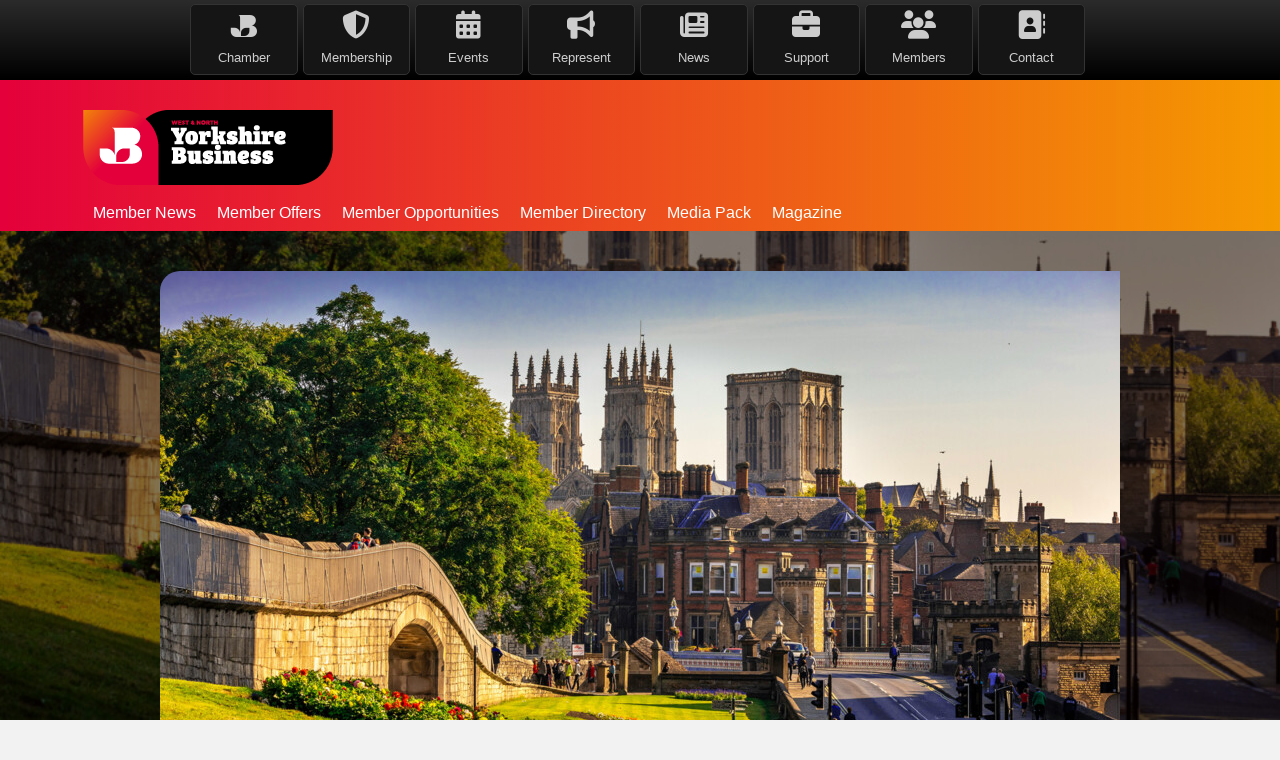

--- FILE ---
content_type: text/html; charset=UTF-8
request_url: https://members.wnychamber.co.uk/article/reminder-second-queen-street-bridge-closure-to-take-place-this-weekend/
body_size: 15755
content:
  <!DOCTYPE html>
<html lang="en-GB">
<head>
<meta charset="UTF-8" />
<meta name='viewport' content='width=device-width, initial-scale=1.0' />
<meta http-equiv='X-UA-Compatible' content='IE=edge' />
<link rel="profile" href="https://gmpg.org/xfn/11" />
<meta name='robots' content='index, follow, max-image-preview:large, max-snippet:-1, max-video-preview:-1' />

	<!-- This site is optimized with the Yoast SEO plugin v26.6 - https://yoast.com/wordpress/plugins/seo/ -->
	<title>Reminder: second Queen Street bridge closure to take place this weekend - Chamber Members</title>
	<link rel="canonical" href="https://members.wnychamber.co.uk/article/reminder-second-queen-street-bridge-closure-to-take-place-this-weekend/" />
	<meta property="og:locale" content="en_GB" />
	<meta property="og:type" content="article" />
	<meta property="og:title" content="Reminder: second Queen Street bridge closure to take place this weekend - Chamber Members" />
	<meta property="og:description" content="City of York Council is reminding residents and visitors that a second road closure will take place this weekend as part of the Station Gateway project. This follows the first closure which took place last weekend and saw the creation of the new temporary diversion road. Queen Street Bridge, the new temporary road and the&hellip;" />
	<meta property="og:url" content="https://members.wnychamber.co.uk/article/reminder-second-queen-street-bridge-closure-to-take-place-this-weekend/" />
	<meta property="og:site_name" content="Chamber Members" />
	<meta property="article:publisher" content="https://facebook.com/WestNorthYorkshireChamber" />
	<meta property="og:image" content="https://members.wnychamber.co.uk/wp-content/uploads/2024/04/karl-moran-JBJmXBiCBPk-unsplash-960x540.jpg" />
	<meta property="og:image:width" content="960" />
	<meta property="og:image:height" content="540" />
	<meta property="og:image:type" content="image/jpeg" />
	<meta name="twitter:card" content="summary_large_image" />
	<meta name="twitter:site" content="@wnychamber" />
	<meta name="twitter:label1" content="Estimated reading time" />
	<meta name="twitter:data1" content="3 minutes" />
	<script type="application/ld+json" class="yoast-schema-graph">{"@context":"https://schema.org","@graph":[{"@type":"WebPage","@id":"https://members.wnychamber.co.uk/article/reminder-second-queen-street-bridge-closure-to-take-place-this-weekend/","url":"https://members.wnychamber.co.uk/article/reminder-second-queen-street-bridge-closure-to-take-place-this-weekend/","name":"Reminder: second Queen Street bridge closure to take place this weekend - Chamber Members","isPartOf":{"@id":"https://members.wnychamber.co.uk/#website"},"primaryImageOfPage":{"@id":"https://members.wnychamber.co.uk/article/reminder-second-queen-street-bridge-closure-to-take-place-this-weekend/#primaryimage"},"image":{"@id":"https://members.wnychamber.co.uk/article/reminder-second-queen-street-bridge-closure-to-take-place-this-weekend/#primaryimage"},"thumbnailUrl":"https://members.wnychamber.co.uk/wp-content/uploads/2024/04/karl-moran-JBJmXBiCBPk-unsplash.jpg","datePublished":"2024-04-26T10:00:31+00:00","breadcrumb":{"@id":"https://members.wnychamber.co.uk/article/reminder-second-queen-street-bridge-closure-to-take-place-this-weekend/#breadcrumb"},"inLanguage":"en-GB","potentialAction":[{"@type":"ReadAction","target":["https://members.wnychamber.co.uk/article/reminder-second-queen-street-bridge-closure-to-take-place-this-weekend/"]}]},{"@type":"ImageObject","inLanguage":"en-GB","@id":"https://members.wnychamber.co.uk/article/reminder-second-queen-street-bridge-closure-to-take-place-this-weekend/#primaryimage","url":"https://members.wnychamber.co.uk/wp-content/uploads/2024/04/karl-moran-JBJmXBiCBPk-unsplash.jpg","contentUrl":"https://members.wnychamber.co.uk/wp-content/uploads/2024/04/karl-moran-JBJmXBiCBPk-unsplash.jpg","width":1920,"height":1080},{"@type":"BreadcrumbList","@id":"https://members.wnychamber.co.uk/article/reminder-second-queen-street-bridge-closure-to-take-place-this-weekend/#breadcrumb","itemListElement":[{"@type":"ListItem","position":1,"name":"Home","item":"https://members.wnychamber.co.uk/"},{"@type":"ListItem","position":2,"name":"Articles","item":"https://members.wnychamber.co.uk/article/"},{"@type":"ListItem","position":3,"name":"Reminder: second Queen Street bridge closure to take place this weekend"}]},{"@type":"WebSite","@id":"https://members.wnychamber.co.uk/#website","url":"https://members.wnychamber.co.uk/","name":"Chamber Members","description":"Connect Support Represent","publisher":{"@id":"https://members.wnychamber.co.uk/#organization"},"potentialAction":[{"@type":"SearchAction","target":{"@type":"EntryPoint","urlTemplate":"https://members.wnychamber.co.uk/?s={search_term_string}"},"query-input":{"@type":"PropertyValueSpecification","valueRequired":true,"valueName":"search_term_string"}}],"inLanguage":"en-GB"},{"@type":"Organization","@id":"https://members.wnychamber.co.uk/#organization","name":"Chamber Members","url":"https://members.wnychamber.co.uk/","logo":{"@type":"ImageObject","inLanguage":"en-GB","@id":"https://members.wnychamber.co.uk/#/schema/logo/image/","url":"https://members.wnychamber.co.uk/wp-content/uploads/2023/10/Sub-Menu-Logo-Type.png","contentUrl":"https://members.wnychamber.co.uk/wp-content/uploads/2023/10/Sub-Menu-Logo-Type.png","width":250,"height":75,"caption":"Chamber Members"},"image":{"@id":"https://members.wnychamber.co.uk/#/schema/logo/image/"},"sameAs":["https://facebook.com/WestNorthYorkshireChamber","https://x.com/wnychamber"]}]}</script>
	<!-- / Yoast SEO plugin. -->


<link rel='dns-prefetch' href='//www.googletagmanager.com' />
<link rel='dns-prefetch' href='//use.fontawesome.com' />
<link rel="alternate" type="application/rss+xml" title="Chamber Members &raquo; Feed" href="https://members.wnychamber.co.uk/feed/" />
<link rel="alternate" type="application/rss+xml" title="Chamber Members &raquo; Comments Feed" href="https://members.wnychamber.co.uk/comments/feed/" />
<link rel="alternate" title="oEmbed (JSON)" type="application/json+oembed" href="https://members.wnychamber.co.uk/wp-json/oembed/1.0/embed?url=https%3A%2F%2Fmembers.wnychamber.co.uk%2Farticle%2Freminder-second-queen-street-bridge-closure-to-take-place-this-weekend%2F" />
<link rel="alternate" title="oEmbed (XML)" type="text/xml+oembed" href="https://members.wnychamber.co.uk/wp-json/oembed/1.0/embed?url=https%3A%2F%2Fmembers.wnychamber.co.uk%2Farticle%2Freminder-second-queen-street-bridge-closure-to-take-place-this-weekend%2F&#038;format=xml" />
<style id='wp-img-auto-sizes-contain-inline-css'>
img:is([sizes=auto i],[sizes^="auto," i]){contain-intrinsic-size:3000px 1500px}
/*# sourceURL=wp-img-auto-sizes-contain-inline-css */
</style>
<style id='wp-emoji-styles-inline-css'>

	img.wp-smiley, img.emoji {
		display: inline !important;
		border: none !important;
		box-shadow: none !important;
		height: 1em !important;
		width: 1em !important;
		margin: 0 0.07em !important;
		vertical-align: -0.1em !important;
		background: none !important;
		padding: 0 !important;
	}
/*# sourceURL=wp-emoji-styles-inline-css */
</style>
<link rel='stylesheet' id='wp-block-library-css' href='https://members.wnychamber.co.uk/wp-includes/css/dist/block-library/style.min.css?ver=6.9' media='all' />
<style id='global-styles-inline-css'>
:root{--wp--preset--aspect-ratio--square: 1;--wp--preset--aspect-ratio--4-3: 4/3;--wp--preset--aspect-ratio--3-4: 3/4;--wp--preset--aspect-ratio--3-2: 3/2;--wp--preset--aspect-ratio--2-3: 2/3;--wp--preset--aspect-ratio--16-9: 16/9;--wp--preset--aspect-ratio--9-16: 9/16;--wp--preset--color--black: #000000;--wp--preset--color--cyan-bluish-gray: #abb8c3;--wp--preset--color--white: #ffffff;--wp--preset--color--pale-pink: #f78da7;--wp--preset--color--vivid-red: #cf2e2e;--wp--preset--color--luminous-vivid-orange: #ff6900;--wp--preset--color--luminous-vivid-amber: #fcb900;--wp--preset--color--light-green-cyan: #7bdcb5;--wp--preset--color--vivid-green-cyan: #00d084;--wp--preset--color--pale-cyan-blue: #8ed1fc;--wp--preset--color--vivid-cyan-blue: #0693e3;--wp--preset--color--vivid-purple: #9b51e0;--wp--preset--color--fl-heading-text: #333333;--wp--preset--color--fl-body-bg: #f2f2f2;--wp--preset--color--fl-body-text: #757575;--wp--preset--color--fl-accent: #000000;--wp--preset--color--fl-accent-hover: #666666;--wp--preset--color--fl-topbar-bg: #ffffff;--wp--preset--color--fl-topbar-text: #000000;--wp--preset--color--fl-topbar-link: #428bca;--wp--preset--color--fl-topbar-hover: #428bca;--wp--preset--color--fl-header-bg: #ffffff;--wp--preset--color--fl-header-text: #000000;--wp--preset--color--fl-header-link: #428bca;--wp--preset--color--fl-header-hover: #428bca;--wp--preset--color--fl-nav-bg: #ffffff;--wp--preset--color--fl-nav-link: #428bca;--wp--preset--color--fl-nav-hover: #428bca;--wp--preset--color--fl-content-bg: #ffffff;--wp--preset--color--fl-footer-widgets-bg: #ffffff;--wp--preset--color--fl-footer-widgets-text: #000000;--wp--preset--color--fl-footer-widgets-link: #428bca;--wp--preset--color--fl-footer-widgets-hover: #428bca;--wp--preset--color--fl-footer-bg: #ffffff;--wp--preset--color--fl-footer-text: #000000;--wp--preset--color--fl-footer-link: #428bca;--wp--preset--color--fl-footer-hover: #428bca;--wp--preset--gradient--vivid-cyan-blue-to-vivid-purple: linear-gradient(135deg,rgb(6,147,227) 0%,rgb(155,81,224) 100%);--wp--preset--gradient--light-green-cyan-to-vivid-green-cyan: linear-gradient(135deg,rgb(122,220,180) 0%,rgb(0,208,130) 100%);--wp--preset--gradient--luminous-vivid-amber-to-luminous-vivid-orange: linear-gradient(135deg,rgb(252,185,0) 0%,rgb(255,105,0) 100%);--wp--preset--gradient--luminous-vivid-orange-to-vivid-red: linear-gradient(135deg,rgb(255,105,0) 0%,rgb(207,46,46) 100%);--wp--preset--gradient--very-light-gray-to-cyan-bluish-gray: linear-gradient(135deg,rgb(238,238,238) 0%,rgb(169,184,195) 100%);--wp--preset--gradient--cool-to-warm-spectrum: linear-gradient(135deg,rgb(74,234,220) 0%,rgb(151,120,209) 20%,rgb(207,42,186) 40%,rgb(238,44,130) 60%,rgb(251,105,98) 80%,rgb(254,248,76) 100%);--wp--preset--gradient--blush-light-purple: linear-gradient(135deg,rgb(255,206,236) 0%,rgb(152,150,240) 100%);--wp--preset--gradient--blush-bordeaux: linear-gradient(135deg,rgb(254,205,165) 0%,rgb(254,45,45) 50%,rgb(107,0,62) 100%);--wp--preset--gradient--luminous-dusk: linear-gradient(135deg,rgb(255,203,112) 0%,rgb(199,81,192) 50%,rgb(65,88,208) 100%);--wp--preset--gradient--pale-ocean: linear-gradient(135deg,rgb(255,245,203) 0%,rgb(182,227,212) 50%,rgb(51,167,181) 100%);--wp--preset--gradient--electric-grass: linear-gradient(135deg,rgb(202,248,128) 0%,rgb(113,206,126) 100%);--wp--preset--gradient--midnight: linear-gradient(135deg,rgb(2,3,129) 0%,rgb(40,116,252) 100%);--wp--preset--font-size--small: 13px;--wp--preset--font-size--medium: 20px;--wp--preset--font-size--large: 36px;--wp--preset--font-size--x-large: 42px;--wp--preset--spacing--20: 0.44rem;--wp--preset--spacing--30: 0.67rem;--wp--preset--spacing--40: 1rem;--wp--preset--spacing--50: 1.5rem;--wp--preset--spacing--60: 2.25rem;--wp--preset--spacing--70: 3.38rem;--wp--preset--spacing--80: 5.06rem;--wp--preset--shadow--natural: 6px 6px 9px rgba(0, 0, 0, 0.2);--wp--preset--shadow--deep: 12px 12px 50px rgba(0, 0, 0, 0.4);--wp--preset--shadow--sharp: 6px 6px 0px rgba(0, 0, 0, 0.2);--wp--preset--shadow--outlined: 6px 6px 0px -3px rgb(255, 255, 255), 6px 6px rgb(0, 0, 0);--wp--preset--shadow--crisp: 6px 6px 0px rgb(0, 0, 0);}:where(.is-layout-flex){gap: 0.5em;}:where(.is-layout-grid){gap: 0.5em;}body .is-layout-flex{display: flex;}.is-layout-flex{flex-wrap: wrap;align-items: center;}.is-layout-flex > :is(*, div){margin: 0;}body .is-layout-grid{display: grid;}.is-layout-grid > :is(*, div){margin: 0;}:where(.wp-block-columns.is-layout-flex){gap: 2em;}:where(.wp-block-columns.is-layout-grid){gap: 2em;}:where(.wp-block-post-template.is-layout-flex){gap: 1.25em;}:where(.wp-block-post-template.is-layout-grid){gap: 1.25em;}.has-black-color{color: var(--wp--preset--color--black) !important;}.has-cyan-bluish-gray-color{color: var(--wp--preset--color--cyan-bluish-gray) !important;}.has-white-color{color: var(--wp--preset--color--white) !important;}.has-pale-pink-color{color: var(--wp--preset--color--pale-pink) !important;}.has-vivid-red-color{color: var(--wp--preset--color--vivid-red) !important;}.has-luminous-vivid-orange-color{color: var(--wp--preset--color--luminous-vivid-orange) !important;}.has-luminous-vivid-amber-color{color: var(--wp--preset--color--luminous-vivid-amber) !important;}.has-light-green-cyan-color{color: var(--wp--preset--color--light-green-cyan) !important;}.has-vivid-green-cyan-color{color: var(--wp--preset--color--vivid-green-cyan) !important;}.has-pale-cyan-blue-color{color: var(--wp--preset--color--pale-cyan-blue) !important;}.has-vivid-cyan-blue-color{color: var(--wp--preset--color--vivid-cyan-blue) !important;}.has-vivid-purple-color{color: var(--wp--preset--color--vivid-purple) !important;}.has-black-background-color{background-color: var(--wp--preset--color--black) !important;}.has-cyan-bluish-gray-background-color{background-color: var(--wp--preset--color--cyan-bluish-gray) !important;}.has-white-background-color{background-color: var(--wp--preset--color--white) !important;}.has-pale-pink-background-color{background-color: var(--wp--preset--color--pale-pink) !important;}.has-vivid-red-background-color{background-color: var(--wp--preset--color--vivid-red) !important;}.has-luminous-vivid-orange-background-color{background-color: var(--wp--preset--color--luminous-vivid-orange) !important;}.has-luminous-vivid-amber-background-color{background-color: var(--wp--preset--color--luminous-vivid-amber) !important;}.has-light-green-cyan-background-color{background-color: var(--wp--preset--color--light-green-cyan) !important;}.has-vivid-green-cyan-background-color{background-color: var(--wp--preset--color--vivid-green-cyan) !important;}.has-pale-cyan-blue-background-color{background-color: var(--wp--preset--color--pale-cyan-blue) !important;}.has-vivid-cyan-blue-background-color{background-color: var(--wp--preset--color--vivid-cyan-blue) !important;}.has-vivid-purple-background-color{background-color: var(--wp--preset--color--vivid-purple) !important;}.has-black-border-color{border-color: var(--wp--preset--color--black) !important;}.has-cyan-bluish-gray-border-color{border-color: var(--wp--preset--color--cyan-bluish-gray) !important;}.has-white-border-color{border-color: var(--wp--preset--color--white) !important;}.has-pale-pink-border-color{border-color: var(--wp--preset--color--pale-pink) !important;}.has-vivid-red-border-color{border-color: var(--wp--preset--color--vivid-red) !important;}.has-luminous-vivid-orange-border-color{border-color: var(--wp--preset--color--luminous-vivid-orange) !important;}.has-luminous-vivid-amber-border-color{border-color: var(--wp--preset--color--luminous-vivid-amber) !important;}.has-light-green-cyan-border-color{border-color: var(--wp--preset--color--light-green-cyan) !important;}.has-vivid-green-cyan-border-color{border-color: var(--wp--preset--color--vivid-green-cyan) !important;}.has-pale-cyan-blue-border-color{border-color: var(--wp--preset--color--pale-cyan-blue) !important;}.has-vivid-cyan-blue-border-color{border-color: var(--wp--preset--color--vivid-cyan-blue) !important;}.has-vivid-purple-border-color{border-color: var(--wp--preset--color--vivid-purple) !important;}.has-vivid-cyan-blue-to-vivid-purple-gradient-background{background: var(--wp--preset--gradient--vivid-cyan-blue-to-vivid-purple) !important;}.has-light-green-cyan-to-vivid-green-cyan-gradient-background{background: var(--wp--preset--gradient--light-green-cyan-to-vivid-green-cyan) !important;}.has-luminous-vivid-amber-to-luminous-vivid-orange-gradient-background{background: var(--wp--preset--gradient--luminous-vivid-amber-to-luminous-vivid-orange) !important;}.has-luminous-vivid-orange-to-vivid-red-gradient-background{background: var(--wp--preset--gradient--luminous-vivid-orange-to-vivid-red) !important;}.has-very-light-gray-to-cyan-bluish-gray-gradient-background{background: var(--wp--preset--gradient--very-light-gray-to-cyan-bluish-gray) !important;}.has-cool-to-warm-spectrum-gradient-background{background: var(--wp--preset--gradient--cool-to-warm-spectrum) !important;}.has-blush-light-purple-gradient-background{background: var(--wp--preset--gradient--blush-light-purple) !important;}.has-blush-bordeaux-gradient-background{background: var(--wp--preset--gradient--blush-bordeaux) !important;}.has-luminous-dusk-gradient-background{background: var(--wp--preset--gradient--luminous-dusk) !important;}.has-pale-ocean-gradient-background{background: var(--wp--preset--gradient--pale-ocean) !important;}.has-electric-grass-gradient-background{background: var(--wp--preset--gradient--electric-grass) !important;}.has-midnight-gradient-background{background: var(--wp--preset--gradient--midnight) !important;}.has-small-font-size{font-size: var(--wp--preset--font-size--small) !important;}.has-medium-font-size{font-size: var(--wp--preset--font-size--medium) !important;}.has-large-font-size{font-size: var(--wp--preset--font-size--large) !important;}.has-x-large-font-size{font-size: var(--wp--preset--font-size--x-large) !important;}
/*# sourceURL=global-styles-inline-css */
</style>

<style id='classic-theme-styles-inline-css'>
/*! This file is auto-generated */
.wp-block-button__link{color:#fff;background-color:#32373c;border-radius:9999px;box-shadow:none;text-decoration:none;padding:calc(.667em + 2px) calc(1.333em + 2px);font-size:1.125em}.wp-block-file__button{background:#32373c;color:#fff;text-decoration:none}
/*# sourceURL=/wp-includes/css/classic-themes.min.css */
</style>
<style id='font-awesome-svg-styles-default-inline-css'>
.svg-inline--fa {
  display: inline-block;
  height: 1em;
  overflow: visible;
  vertical-align: -.125em;
}
/*# sourceURL=font-awesome-svg-styles-default-inline-css */
</style>
<link rel='stylesheet' id='font-awesome-svg-styles-css' href='https://members.wnychamber.co.uk/wp-content/uploads/font-awesome/v6.5.1/css/svg-with-js.css' media='all' />
<style id='font-awesome-svg-styles-inline-css'>
   .wp-block-font-awesome-icon svg::before,
   .wp-rich-text-font-awesome-icon svg::before {content: unset;}
/*# sourceURL=font-awesome-svg-styles-inline-css */
</style>
<link rel='stylesheet' id='ivory-search-styles-css' href='https://members.wnychamber.co.uk/wp-content/plugins/add-search-to-menu/public/css/ivory-search.min.css?ver=5.5.13' media='all' />
<link rel='stylesheet' id='fl-builder-layout-bundle-a2f99b3d36a30eb58d4ad694eaf5f7bd-css' href='https://members.wnychamber.co.uk/wp-content/uploads/bb-plugin/cache/a2f99b3d36a30eb58d4ad694eaf5f7bd-layout-bundle.css?ver=2.9.4.1-1.5.2.1' media='all' />
<link rel='stylesheet' id='font-awesome-official-css' href='https://use.fontawesome.com/releases/v6.5.1/css/all.css' media='all' integrity="sha384-t1nt8BQoYMLFN5p42tRAtuAAFQaCQODekUVeKKZrEnEyp4H2R0RHFz0KWpmj7i8g" crossorigin="anonymous" />
<link rel='stylesheet' id='jquery-magnificpopup-css' href='https://members.wnychamber.co.uk/wp-content/plugins/bb-plugin/css/jquery.magnificpopup.min.css?ver=2.9.4.1' media='all' />
<link rel='stylesheet' id='bootstrap-4-css' href='https://members.wnychamber.co.uk/wp-content/themes/bb-theme/css/bootstrap-4.min.css?ver=1.7.16' media='all' />
<link rel='stylesheet' id='fl-automator-skin-css' href='https://members.wnychamber.co.uk/wp-content/uploads/bb-theme/skin-68b99c6d5e2c6.css?ver=1.7.16' media='all' />
<link rel='stylesheet' id='fl-child-theme-css' href='https://members.wnychamber.co.uk/wp-content/themes/bb-chamber/style.css?ver=6.9' media='all' />
<link rel='stylesheet' id='font-awesome-official-v4shim-css' href='https://use.fontawesome.com/releases/v6.5.1/css/v4-shims.css' media='all' integrity="sha384-5Jfdy0XO8+vjCRofsSnGmxGSYjLfsjjTOABKxVr8BkfvlaAm14bIJc7Jcjfq/xQI" crossorigin="anonymous" />
<script src="https://members.wnychamber.co.uk/wp-includes/js/jquery/jquery.min.js?ver=3.7.1" id="jquery-core-js"></script>
<script src="https://members.wnychamber.co.uk/wp-includes/js/jquery/jquery-migrate.min.js?ver=3.4.1" id="jquery-migrate-js"></script>

<!-- Google tag (gtag.js) snippet added by Site Kit -->
<!-- Google Analytics snippet added by Site Kit -->
<script src="https://www.googletagmanager.com/gtag/js?id=GT-NGK4DKPN" id="google_gtagjs-js" async></script>
<script id="google_gtagjs-js-after">
window.dataLayer = window.dataLayer || [];function gtag(){dataLayer.push(arguments);}
gtag("set","linker",{"domains":["members.wnychamber.co.uk"]});
gtag("js", new Date());
gtag("set", "developer_id.dZTNiMT", true);
gtag("config", "GT-NGK4DKPN");
 window._googlesitekit = window._googlesitekit || {}; window._googlesitekit.throttledEvents = []; window._googlesitekit.gtagEvent = (name, data) => { var key = JSON.stringify( { name, data } ); if ( !! window._googlesitekit.throttledEvents[ key ] ) { return; } window._googlesitekit.throttledEvents[ key ] = true; setTimeout( () => { delete window._googlesitekit.throttledEvents[ key ]; }, 5 ); gtag( "event", name, { ...data, event_source: "site-kit" } ); }; 
//# sourceURL=google_gtagjs-js-after
</script>
<link rel="https://api.w.org/" href="https://members.wnychamber.co.uk/wp-json/" /><link rel="alternate" title="JSON" type="application/json" href="https://members.wnychamber.co.uk/wp-json/wp/v2/article/9804" /><link rel="EditURI" type="application/rsd+xml" title="RSD" href="https://members.wnychamber.co.uk/xmlrpc.php?rsd" />
<meta name="generator" content="WordPress 6.9" />
<link rel='shortlink' href='https://members.wnychamber.co.uk/?p=9804' />

<!-- This site is using AdRotate v5.17.1 to display their advertisements - https://ajdg.solutions/ -->
<!-- AdRotate CSS -->
<style type="text/css" media="screen">
	.g { margin:0px; padding:0px; overflow:hidden; line-height:1; zoom:1; }
	.g img { height:auto; }
	.g-col { position:relative; float:left; }
	.g-col:first-child { margin-left: 0; }
	.g-col:last-child { margin-right: 0; }
	.g-2 { min-width:5px; max-width:930px; margin: 0 auto; }
	.b-2 { margin:5px; }
	@media only screen and (max-width: 480px) {
		.g-col, .g-dyn, .g-single { width:100%; margin-left:0; margin-right:0; }
	}
</style>
<!-- /AdRotate CSS -->

<meta name="generator" content="Site Kit by Google 1.168.0" /><link rel="icon" href="https://members.wnychamber.co.uk/wp-content/uploads/2023/10/cropped-Member-Icon-32x32.png" sizes="32x32" />
<link rel="icon" href="https://members.wnychamber.co.uk/wp-content/uploads/2023/10/cropped-Member-Icon-192x192.png" sizes="192x192" />
<link rel="apple-touch-icon" href="https://members.wnychamber.co.uk/wp-content/uploads/2023/10/cropped-Member-Icon-180x180.png" />
<meta name="msapplication-TileImage" content="https://members.wnychamber.co.uk/wp-content/uploads/2023/10/cropped-Member-Icon-270x270.png" />
		<style id="wp-custom-css">
			.gravitypdf-download-link {
	color: white;
	border: solid 1px black;
	padding: 20px;
	background: red;
	border-radius: 20px;
}

#gform_submit_button_5 {
	color: white;
		border: solid 1px black;
	padding: 20px;
	background: black;
	border-radius: 20px;
}

#cat {

	padding: 10px;
}


.directory-contacts {
	font-size: 1.5em;
	margin: 0px;
	line-height: 1.5em;
}

.member-content {
	background: #ffffff;
	border-radius: 20px;
	width: 280px;
	float: left;
	min-height: 560px;
	margin-right: 20px;
	margin-bottom: 20px;
	padding: 20px;
}

.member-content .post-type {
	text-transform: uppercase;
	background: black;
	color: white;
	width: 100%;
	padding: 5px;
	margin: 0px;
	text-align: center;
}

.member-content-delete .btn-primary {
	background: red;
}


.member-content-title {
	margin-top: 10px;
	font-size: 1.25em;
	font-weight: 600;
}


.member-archive {
	background: #efefef;
	margin-top: 20px;
		margin-bottom: 20px;
	border-radius: 20px;
	padding: 20px;
	float: left;
}




.taxonomy_dropdown_widget_dropdown {
	
	padding: 9px;
}


.promoted-content-heading {
	background: white;
	font-size: 16px;
	width: 20%;
	padding: 5px;
	text-align: center;
	margin-top: 10px;
	border-radius: 20px;
}

/* NAVIGATION */

	.navbar {
		margin:0px;
		padding: 0px;
		width: 100%;	

	}

.navbar-expand .navbar-nav .nav-link {
	color: #cccccc;
}

.navbar-expand .navbar-nav .nav-link:hover {
	color: white;
}

.nav-item {
	padding: 0px;
	margin: 0px;
	background: #151515;
	border-radius: 5px;
	margin-right: 5px;
	margin-bottom: 5px;
	border: solid #333333 1px;
	line-height: 10px;

}
.nav-item:hover {
	background: #444444;	
	border: solid #666666 1px;
}

.nav-link {
	/* padding: 0px; */
}

.nav-text {
	padding-top: 0px;
	margin-top: 0px;
	font-size: 90%;
	line-height: 1.25em;
}

.nav-icon {
	font-size: 1.75rem;
	line-height: 1.5rem;
}




.navbar-expand .navbar-nav .section-chamber .nav-link:hover {

}

/* MEDIA Q */

@media (max-width: 1200px) {

		.nav-icon {	
			font-size: 1.75rem;
			
		}
	.sticky-row{position:sticky;top:0;z-index:99;}
	
}

@media (max-width: 992px) {

		.nav-icon {
			font-size: 1.5rem;
			
		}
	
	.nav-text {
		padding-top: 5px;
		font-size: 75%;
		line-height: 85%;
		}
	
	.sticky-row{position:sticky;top:0;z-index:99;}
	
}

@media (max-width: 768px) {
	
	
	.eventbrite-list {
		
	}
	
	.eaw-thumb-wrap {
	
	}
	
	
	/* MOBILE */
	
.fl-menu-horizontal {
		background: #cccccc;
		background: rgba(0,0,0,0.5);
	}
	
.fl-row-content-wrap {
		padding-left: 0px !important;
	}
	
	
.fl-menu-responsive-toggle-mobile {
	width:100%;

	margin-left: 0px;
	margin-right:0px;
	padding-right: 0px;
	text-align: left;
}
	
	.fl-menu-mobile-toggle {
		
		width: 100%;
		text-align: left;
	}
	
	
	.navbar {
		margin:0px;
		padding: 0px;
		width: 100%;	
		line-height: 10px;
		}
		
	.navbar-expand .navbar-nav .nav-link {
		margin:0px;
		padding: 0px;
		padding-top:10px;
		padding-bottom: 10px;
		}
	
		.nav-item {
		width: 12.5%;		
		margin: 0px;
		padding: 0px;
		border: none;
		}
		
		.nav-item:hover {
		border: none;
		}
	
		.nav-text {
		padding: 0px;
		margin: 0px;
		font-size: 8px;
		line-height: 12px;
		word-break: keep-all;
		}
 
		.nav-icon {	
			font-size: 20px;
			line-height: 10px;
			margin: 0px;
			padding: 0px;
		}
	
	.footer-adverts {
		text-align: center;
		margin-left: 20px;
	}
	
	.sticky-row{position:sticky;top:0;z-index:99;}
	
}

/* END MEDIA QUERIES */



/* EXTRAS */

h2 {
	font-weight: bold;	
}

.header-advert {
	text-align: left;
	width: 90%;
}


.join {
	
}

.join a {
	background: black;
	font-weight: bold;
	font-size: 1.4rem;
	line-height: 1rem;
		border-radius: 20px;	
}

.join a:hover {
	background: white;
	color: black;
	font-weight: bold;
	font-size: 1.5rem;
	line-height: 1rem;
		border-radius: 20px;	
}


.eaw-content-wrap  h3 a {
	font-size: 1.25rem;
}

.abs-center-x {
    position: absolute;
    left: 50%;
    transform: translateX(-50%);
}




/*
@media ( min-width: 769px ){
	.sticky-row{position:sticky;top:0;z-index:99;}
}
*/

@font-face {
  font-family: 'chamber';
  src:  url('https://members.wnychamber.co.uk/fonts/chamber.eot?v9e6ec');
  src:  url('https://members.wnychamber.co.uk/fonts/chamber.eot?v9e6ec#iefix') format('embedded-opentype'),
    url('https://members.wnychamber.co.uk/fonts/chamber.ttf?v9e6ec') format('truetype'),
    url('https://members.wnychamber.co.uk/fonts/chamber.woff?v9e6ec') format('woff'),
    url('https://members.wnychamber.co.uk/fonts/chamber.svg?v9e6ec#chamber') format('svg');
  font-weight: normal;
  font-style: normal;
  font-display: block;
}

.chamber-icon {
  /* use !important to prevent issues with browser extensions that change fonts */
  font-family: 'chamber' !important;
  speak: never;
  font-style: normal;
  font-weight: normal;
  font-variant: normal;
  text-transform: none;
/*  line-height: 1; */

  /* Better Font Rendering =========== */
  -webkit-font-smoothing: antialiased;
  -moz-osx-font-smoothing: grayscale;
}






.chamber-WNY-Chamer-B:before {
  content: "\e900";
}
.chamber-WNY-Chamer-Big-B:before {
  content: "\e901";
}
.chamber-WNY-Chamer-B1:before {
  content: "\e902";
}
.chamber-home3:before {
  content: "\e903";
}
.chamber-office:before {
  content: "\e904";
}
.chamber-newspaper:before {
  content: "\e905";
}
.chamber-pencil:before {
  content: "\e906";
}
.chamber-play:before {
  content: "\e912";
}
.chamber-bullhorn:before {
  content: "\e91a";
}
.chamber-mic:before {
  content: "\e91e";
}
.chamber-book:before {
  content: "\e91f";
}
.chamber-books:before {
  content: "\e920";
}
.chamber-library:before {
  content: "\e921";
}
.chamber-price-tag:before {
  content: "\e935";
}
.chamber-barcode:before {
  content: "\e937";
}
.chamber-qrcode:before {
  content: "\e938";
}
.chamber-cart:before {
  content: "\e93a";
}
.chamber-credit-card:before {
  content: "\e93f";
}
.chamber-lifebuoy:before {
  content: "\e941";
}
.chamber-phone:before {
  content: "\e942";
}
.chamber-address-book:before {
  content: "\e944";
}
.chamber-location:before {
  content: "\e947";
}
.chamber-compass2:before {
  content: "\e94a";
}
.chamber-clock:before {
  content: "\e94e";
}
.chamber-alarm:before {
  content: "\e950";
}
.chamber-bell:before {
  content: "\e951";
}
.chamber-calendar:before {
  content: "\e953";
}
.chamber-bubble:before {
  content: "\e96b";
}
.chamber-bubbles:before {
  content: "\e96c";
}
.chamber-bubbles2:before {
  content: "\e96d";
}
.chamber-bubble2:before {
  content: "\e96e";
}
.chamber-bubbles3:before {
  content: "\e96f";
}
.chamber-bubbles4:before {
  content: "\e970";
}
.chamber-user:before {
  content: "\e971";
}
.chamber-users:before {
  content: "\e972";
}
.chamber-user-plus:before {
  content: "\e973";
}
.chamber-user-minus:before {
  content: "\e974";
}
.chamber-user-check:before {
  content: "\e975";
}
.chamber-user-tie:before {
  content: "\e976";
}
.chamber-quotes-left:before {
  content: "\e977";
}
.chamber-quotes-right:before {
  content: "\e978";
}
.chamber-hour-glass:before {
  content: "\e979";
}
.chamber-spinner4:before {
  content: "\e97d";
}
.chamber-binoculars:before {
  content: "\e985";
}
.chamber-search:before {
  content: "\e986";
}
.chamber-enlarge:before {
  content: "\e989";
}
.chamber-shrink:before {
  content: "\e98a";
}
.chamber-key:before {
  content: "\e98d";
}
.chamber-lock:before {
  content: "\e98f";
}
.chamber-unlocked:before {
  content: "\e990";
}
.chamber-equalizer:before {
  content: "\e992";
}
.chamber-cog:before {
  content: "\e994";
}
.chamber-cogs:before {
  content: "\e995";
}
.chamber-hammer:before {
  content: "\e996";
}
.chamber-pie-chart:before {
  content: "\e99a";
}
.chamber-stats-dots:before {
  content: "\e99b";
}
.chamber-stats-bars:before {
  content: "\e99c";
}
.chamber-stats-bars2:before {
  content: "\e99d";
}
.chamber-trophy:before {
  content: "\e99e";
}
.chamber-glass:before {
  content: "\e9a0";
}
.chamber-glass2:before {
  content: "\e9a1";
}
.chamber-mug:before {
  content: "\e9a2";
}
.chamber-spoon-knife:before {
  content: "\e9a3";
}
.chamber-leaf:before {
  content: "\e9a4";
}
.chamber-rocket:before {
  content: "\e9a5";
}
.chamber-meter:before {
  content: "\e9a6";
}
.chamber-meter2:before {
  content: "\e9a7";
}
.chamber-briefcase:before {
  content: "\e9ae";
}
.chamber-airplane:before {
  content: "\e9af";
}
.chamber-truck:before {
  content: "\e9b0";
}
.chamber-road:before {
  content: "\e9b1";
}
.chamber-shield:before {
  content: "\e9b4";
}
.chamber-power-cord:before {
  content: "\e9b7";
}
.chamber-menu:before {
  content: "\e9bd";
}
.chamber-cloud:before {
  content: "\e9c1";
}
.chamber-sphere:before {
  content: "\e9c9";
}
.chamber-earth:before {
  content: "\e9ca";
}
.chamber-link:before {
  content: "\e9cb";
}
.chamber-flag:before {
  content: "\e9cc";
}
.chamber-attachment:before {
  content: "\e9cd";
}
.chamber-eye:before {
  content: "\e9ce";
}
.chamber-bookmark:before {
  content: "\e9d2";
}
.chamber-sun:before {
  content: "\e9d4";
}
.chamber-contrast:before {
  content: "\e9d5";
}
.chamber-star-full:before {
  content: "\e9d9";
}
.chamber-heart:before {
  content: "\e9da";
}
.chamber-man:before {
  content: "\e9dc";
}
.chamber-woman:before {
  content: "\e9dd";
}
.chamber-man-woman:before {
  content: "\e9de";
}
.chamber-cross:before {
  content: "\ea0f";
}
.chamber-checkmark:before {
  content: "\ea10";
}
.chamber-scissors:before {
  content: "\ea5a";
}
.chamber-share2:before {
  content: "\ea82";
}
.chamber-amazon:before {
  content: "\ea87";
}
.chamber-google:before {
  content: "\ea88";
}
.chamber-google-plus:before {
  content: "\ea8b";
}
.chamber-facebook:before {
  content: "\ea90";
}
.chamber-instagram:before {
  content: "\ea92";
}
.chamber-twitter:before {
  content: "\ea96";
}
.chamber-renren:before {
  content: "\ea99";
}
.chamber-rss:before {
  content: "\ea9b";
}
.chamber-youtube:before {
  content: "\ea9d";
}
.chamber-vimeo:before {
  content: "\eaa0";
}
.chamber-flickr2:before {
  content: "\eaa4";
}
.chamber-dropbox:before {
  content: "\eaae";
}
.chamber-github:before {
  content: "\eab0";
}
.chamber-basecamp:before {
  content: "\eab2";
}
.chamber-wordpress:before {
  content: "\eab4";
}
.chamber-tumblr:before {
  content: "\eab9";
}
.chamber-appleinc:before {
  content: "\eabe";
}
.chamber-android:before {
  content: "\eac0";
}
.chamber-windows:before {
  content: "\eac1";
}
.chamber-skype:before {
  content: "\eac5";
}
.chamber-linkedin:before {
  content: "\eac9";
}
.chamber-linkedin2:before {
  content: "\eaca";
}
.chamber-pinterest2:before {
  content: "\ead2";
}
.chamber-chrome:before {
  content: "\ead9";
}
.chamber-file-pdf:before {
  content: "\eadf";
}
.chamber-file-word:before {
  content: "\eae1";
}
		</style>
					<style type="text/css">
					</style>
		</head>
<body class="wp-singular article-template-default single single-article postid-9804 wp-theme-bb-theme wp-child-theme-bb-chamber fl-builder-2-9-4-1 fl-themer-1-5-2-1 fl-theme-1-7-16 fl-no-js bb-theme fl-theme-builder-header fl-theme-builder-header-yorkshire-business-global-header fl-theme-builder-footer fl-theme-builder-footer-chamber-global-footer fl-theme-builder-singular fl-theme-builder-singular-article-singular fl-framework-bootstrap-4 fl-preset-default fl-full-width fl-scroll-to-top fl-search-active" itemscope="itemscope" itemtype="https://schema.org/WebPage">
<a aria-label="Skip to content" class="fl-screen-reader-text" href="#fl-main-content">Skip to content</a><div class="fl-page">
	<header class="fl-builder-content fl-builder-content-55 fl-builder-global-templates-locked" data-post-id="55" data-type="header" data-sticky="1" data-sticky-on="" data-sticky-breakpoint="medium" data-shrink="1" data-overlay="0" data-overlay-bg="default" data-shrink-image-height="50px" role="banner" itemscope="itemscope" itemtype="http://schema.org/WPHeader"><div class="fl-row fl-row-full-width fl-row-bg-gradient fl-node-hqyznm8iw5ue fl-row-default-height fl-row-align-center sticky-row" data-node="hqyznm8iw5ue">
	<div class="fl-row-content-wrap">
						<div class="fl-row-content fl-row-fixed-width fl-node-content">
		
<div class="fl-col-group fl-node-bxhozeua0prm" data-node="bxhozeua0prm">
			<div class="fl-col fl-node-73npbyazlo0d fl-col-bg-color" data-node="73npbyazlo0d">
	<div class="fl-col-content fl-node-content"><div class="fl-module fl-module-html fl-node-q37dhk4cp2yl" data-node="q37dhk4cp2yl">
	<div class="fl-module-content fl-node-content">
		<div class="fl-html">
	<!-- 
13 - Navbar with text and icons
-->
<nav class="chamber-nav-icons navbar navbar-darkX navbar-expand bg-primaryXXX justify-content-center">
    <div class="container">
        <ul class="navbar-nav nav-justified w-100 text-center mt-1">
            
            <!-- https://dev.to/codeply/how-to-make-a-icon-text-navbar-in-bootstrap-4-5gbc
            <li class="nav-item">
                <a href="https://wnychamber.co.uk/" class="nav-link d-flexXXX flex-columnXXX" data-toggle="collapse">
                   <img decoding="async" src="https://wnychamber.co.uk/wp-content/uploads/2023/01/Menu-Icon-Logo.png" />
                </a>
            </li>
 -->

  
                
             <li class="nav-item section-chamber">
                <a href="https://wnychamber.co.uk/" class="nav-link d-flex flex-column" >
                    <span class="nav-icon chamber-icon chamber-WNY-Chamer-Big-B fa-lg"></span>
                    <br />
                    <span class="d-noneX  d-md-inline mt-1 nav-text">Chamber </span>
                </a>
            </li>
            
            
            <li class="nav-item section-membership">
                <a href="https://wnychamber.co.uk/membership/" class="nav-link d-flex flex-column" >
                    <span class="nav-icon fa fa-shield-alt fa-lg"></span>
                    <br />
                    <span class="d-noneX d-md-inline mt-1  nav-text">Membership</span>
                </a>
            </li>
            
            
            <li class="nav-item section-events">
                <a href="https://wnychamber.eventbrite.com" class="nav-link d-flex flex-column" >
                    <span class="nav-icon fa fa-calendar-alt fa-lg"></span>
                    <br />
                    <span class="d-noneX d-md-inline mt-1 nav-text" >Events</span>
                </a>
            </li>
            
            
            <li class="nav-item section-represent">
                <a href="https://wnychamber.co.uk/representation/" class="nav-link d-flex flex-column" >
                    <span class="nav-icon fa fa-bullhorn fa-lg"></span>
                    <br />
                    <span class="d-noneX d-md-inline mt-1 nav-text">Represent</span>
                </a>
            </li>

            
            <li class="nav-item section-news">
                <a href="https://wnychamber.co.uk/news/" class="nav-link d-flex flex-column">
                    <span class="nav-icon fa fa-newspaper fa-lg"></span>
                    <br />
                    <span class="d-noneX d-md-inline mt-1 nav-text">News</span>
                </a>
            </li>
            
            <li class="nav-item section-support">
                <a href="https://wnychamber.co.uk/support/" class="nav-link d-flex flex-column" >
                    <span class="nav-icon fa fa-briefcase fa-lg"></span>
                    <br />
                    <span class="d-noneX d-md-inline mt-1 nav-text">Support</span>
                </a>
            </li>
              <li class="nav-item section-members">
                <a href="https://members.wnychamber.co.uk/" class="nav-link d-flex flex-column" >
                    <span class="nav-icon fa fa-group fa-lg"></span>
                    <br />
                    <span class="d-noneX d-md-inline mt-1 nav-text">Members</span>
                </a>
            </li>   
            
            <!--
            
            <li class="nav-item">
                <a href="https://wnychamber.co.uk/members/account/" class="nav-link d-flex flex-column" >
                    <span class="nav-icon fa fa-user-alt fa-lg"></span>
                    <br />
                   <span class="d-none d-md-inline mt-1 nav-text">Account</span> 
                </a>
            </li>  
            
            -->
            
           <li class="nav-item section-contact">
                <a href="https://wnychamber.co.uk/contact-us/" class="nav-link d-flex flex-column" >
                    <span class="nav-icon fa fa-address-book fa-lg"></span>
                    <br />
                   <span class="d-noneX d-md-inline mt-1 nav-text">Contact</span> 
                </a>
            </li>  
     
        </ul>
    </div>
</nav>


</div>
	</div>
</div>
</div>
</div>
	</div>
		</div>
	</div>
</div>
<div class="fl-row fl-row-full-width fl-row-bg-gradient fl-node-k50impao7yb1 fl-row-default-height fl-row-align-center" data-node="k50impao7yb1">
	<div class="fl-row-content-wrap">
						<div class="fl-row-content fl-row-fixed-width fl-node-content">
		
<div class="fl-col-group fl-node-7pjg5dvfzolu fl-col-group-responsive-reversed" data-node="7pjg5dvfzolu">
			<div class="fl-col fl-node-985kfcywuona fl-col-bg-color fl-col-small" data-node="985kfcywuona">
	<div class="fl-col-content fl-node-content"><div class="fl-module fl-module-photo fl-node-6hil1dn2j8wc" data-node="6hil1dn2j8wc">
	<div class="fl-module-content fl-node-content">
		<div class="fl-photo fl-photo-align-left" itemscope itemtype="https://schema.org/ImageObject">
	<div class="fl-photo-content fl-photo-img-png">
				<a href="https://members.wnychamber.co.uk/article/" target="_self" itemprop="url">
				<img decoding="async" class="fl-photo-img" src="https://wnychamber.co.uk/wp-content/uploads/2023/05/YB-Web-Logo.png" alt="" itemprop="image"  data-no-lazy="1" />
				</a>
					</div>
	</div>
	</div>
</div>
</div>
</div>
			<div class="fl-col fl-node-plctjz62x34y fl-col-bg-color" data-node="plctjz62x34y">
	<div class="fl-col-content fl-node-content"></div>
</div>
	</div>

<div class="fl-col-group fl-node-oky8ptcn6rv9" data-node="oky8ptcn6rv9">
			<div class="fl-col fl-node-9l8ykhmsfogu fl-col-bg-color" data-node="9l8ykhmsfogu">
	<div class="fl-col-content fl-node-content"><div class="fl-module fl-module-menu fl-node-v5cf90ebinj8" data-node="v5cf90ebinj8">
	<div class="fl-module-content fl-node-content">
		<div class="fl-menu fl-menu-responsive-toggle-mobile">
	<button class="fl-menu-mobile-toggle hamburger-label" aria-label="Chamber Members Menu"><span class="fl-menu-icon svg-container"><svg version="1.1" class="hamburger-menu" xmlns="http://www.w3.org/2000/svg" xmlns:xlink="http://www.w3.org/1999/xlink" viewBox="0 0 512 512">
<rect class="fl-hamburger-menu-top" width="512" height="102"/>
<rect class="fl-hamburger-menu-middle" y="205" width="512" height="102"/>
<rect class="fl-hamburger-menu-bottom" y="410" width="512" height="102"/>
</svg>
</span><span class="fl-menu-mobile-toggle-label">Chamber Members Menu</span></button>	<div class="fl-clear"></div>
	<nav aria-label="Chamber Members Menu" itemscope="itemscope" itemtype="https://schema.org/SiteNavigationElement"><ul id="menu-chamber-menu" class="menu fl-menu-horizontal fl-toggle-none"><li id="menu-item-2485" class="menu-item menu-item-type-post_type_archive menu-item-object-article menu-item-has-children fl-has-submenu"><div class="fl-has-submenu-container"><a href="https://members.wnychamber.co.uk/article/">Member News</a><span class="fl-menu-toggle"></span></div><ul class="sub-menu">	<li id="menu-item-4810" class="menu-item menu-item-type-taxonomy menu-item-object-location"><a href="https://members.wnychamber.co.uk/location/bradford/">Bradford</a></li>	<li id="menu-item-4811" class="menu-item menu-item-type-taxonomy menu-item-object-location"><a href="https://members.wnychamber.co.uk/location/leeds/">Leeds</a></li>	<li id="menu-item-4812" class="menu-item menu-item-type-taxonomy menu-item-object-location"><a href="https://members.wnychamber.co.uk/location/york/">York</a></li></ul></li><li id="menu-item-2486" class="menu-item menu-item-type-post_type_archive menu-item-object-offer"><a href="https://members.wnychamber.co.uk/offer/">Member Offers</a></li><li id="menu-item-7299" class="menu-item menu-item-type-post_type_archive menu-item-object-opportunity"><a href="https://members.wnychamber.co.uk/opportunity/">Member Opportunities</a></li><li id="menu-item-2488" class="menu-item menu-item-type-post_type menu-item-object-page"><a href="https://members.wnychamber.co.uk/directory/">Member Directory</a></li><li id="menu-item-2498" class="menu-item menu-item-type-post_type menu-item-object-page"><a href="https://members.wnychamber.co.uk/media-pack/">Media Pack</a></li><li id="menu-item-2494" class="menu-item menu-item-type-post_type menu-item-object-page"><a href="https://members.wnychamber.co.uk/magazine/">Magazine</a></li></ul></nav></div>
	</div>
</div>
</div>
</div>
	</div>
		</div>
	</div>
</div>
</header>	<div id="fl-main-content" class="fl-page-content" itemprop="mainContentOfPage" role="main">

		<div class="fl-builder-content fl-builder-content-2558 fl-builder-global-templates-locked" data-post-id="2558"><div class="fl-row fl-row-full-width fl-row-bg-photo fl-node-olbn9jtuar27 fl-row-default-height fl-row-align-center fl-row-bg-overlay fl-row-bg-fixed" data-node="olbn9jtuar27">
	<div class="fl-row-content-wrap">
						<div class="fl-row-content fl-row-fixed-width fl-node-content">
		
<div class="fl-col-group fl-node-vbtgihkad0uw" data-node="vbtgihkad0uw">
			<div class="fl-col fl-node-4ijkzq0sra32 fl-col-bg-color" data-node="4ijkzq0sra32">
	<div class="fl-col-content fl-node-content"><div class="fl-module fl-module-photo fl-node-fwau1502obdz fl-animation fl-fade-up" data-node="fwau1502obdz" data-animation-delay="0" data-animation-duration="0.6">
	<div class="fl-module-content fl-node-content">
		<div class="fl-photo fl-photo-align-center" itemscope itemtype="https://schema.org/ImageObject">
	<div class="fl-photo-content fl-photo-img-jpg">
				<img loading="lazy" decoding="async" class="fl-photo-img wp-image-9806 size-large" src="https://members.wnychamber.co.uk/wp-content/uploads/2024/04/karl-moran-JBJmXBiCBPk-unsplash-960x540.jpg" alt="karl-moran-JBJmXBiCBPk-unsplash" itemprop="image" height="540" width="960" title="karl-moran-JBJmXBiCBPk-unsplash" srcset="https://members.wnychamber.co.uk/wp-content/uploads/2024/04/karl-moran-JBJmXBiCBPk-unsplash-960x540.jpg 960w, https://members.wnychamber.co.uk/wp-content/uploads/2024/04/karl-moran-JBJmXBiCBPk-unsplash-320x180.jpg 320w, https://members.wnychamber.co.uk/wp-content/uploads/2024/04/karl-moran-JBJmXBiCBPk-unsplash-768x432.jpg 768w, https://members.wnychamber.co.uk/wp-content/uploads/2024/04/karl-moran-JBJmXBiCBPk-unsplash-1536x864.jpg 1536w, https://members.wnychamber.co.uk/wp-content/uploads/2024/04/karl-moran-JBJmXBiCBPk-unsplash.jpg 1920w" sizes="auto, (max-width: 960px) 100vw, 960px" />
					</div>
	</div>
	</div>
</div>
<style>.fl-node-fwau1502obdz.fl-animation:not(.fl-animated){opacity:0}</style></div>
</div>
	</div>
		</div>
	</div>
</div>
<div class="fl-row fl-row-fixed-width fl-row-bg-color fl-node-jgpbxswyc2ho fl-row-default-height fl-row-align-center fl-animation fl-fade-up" data-node="jgpbxswyc2ho" data-animation-delay="0" data-animation-duration="0.4">
	<div class="fl-row-content-wrap">
						<div class="fl-row-content fl-row-fixed-width fl-node-content">
		
<div class="fl-col-group fl-node-dhwuxg834ie0" data-node="dhwuxg834ie0">
			<div class="fl-col fl-node-m68vesyu07lw fl-col-bg-color" data-node="m68vesyu07lw">
	<div class="fl-col-content fl-node-content"><div class="fl-module fl-module-heading fl-node-ftaz1ivw9un6" data-node="ftaz1ivw9un6">
	<div class="fl-module-content fl-node-content">
		<h1 class="fl-heading">
		<span class="fl-heading-text">Reminder: second Queen Street bridge closure to take place this weekend</span>
	</h1>
	</div>
</div>
<div class="fl-module fl-module-fl-post-content fl-node-l1qpg4yf6vn0" data-node="l1qpg4yf6vn0">
	<div class="fl-module-content fl-node-content">
		<p>City of York Council is reminding residents and visitors that a second road closure will take place this weekend as part of the Station Gateway project.</p>
<p>This follows the first closure which took place last weekend and saw the creation of the new temporary diversion road.</p>
<p>Queen Street Bridge, the new temporary road and the station car park will be closed to all users this weekend from 8pm Friday 26 April until 6am Monday 29 April.</p>
<p><img loading="lazy" decoding="async" class="alignnone wp-image-9805 size-full" src="https://members.wnychamber.co.uk/wp-content/uploads/2024/04/99961bcab2ee41aa96956806537db8c1-1.jpg" alt="" width="580" height="326" srcset="https://members.wnychamber.co.uk/wp-content/uploads/2024/04/99961bcab2ee41aa96956806537db8c1-1.jpg 580w, https://members.wnychamber.co.uk/wp-content/uploads/2024/04/99961bcab2ee41aa96956806537db8c1-1-320x180.jpg 320w" sizes="auto, (max-width: 580px) 100vw, 580px" /></p>
<p>This second closure will allow for the gradual removal of the bridge, which will improve the setting of the city walls and free up the space needed to transform the area to the front of the railway station. From Monday, the temporary diversion road will then continue to be used by pedestrians, cyclists and vehicles as the project continues.</p>
<p>Diversions will be in place over the weekend, but York remains very much open for business. Buses will continue to operate throughout the closure, but some routes will change around the station. This will include the temporary relocation of some bus stops. Information on bus diversions can be found at: <a href="http://www.itravelyork.info/bus-route-diversions">www.itravelyork.info/bus-route-diversions</a></p>
<p>There will also be free shuttle buses running between Blossom Street and the station during the closure. The shuttle buses will run regularly and will stop at a number of bus stops along the route.</p>
<p>The station and nearby businesses will remain open. Residents and visitors are being asked to please plan ahead if travelling in the area and, if possible, consider other ways to travel during these closures.</p>
<p><strong>Councillor Pete Kilbane, Deputy Leader of the Council and Executive Member for Transport and Economy, said:</strong></p>
<p><em>“I would like to thank everybody who was able to leave the car at home last weekend. You helped keep York moving. It was great to see the city centre busy and we ask everyone to repeat that success and come into town this weekend by walking, wheeling, cycling or getting the bus if you can. It is really important that we continue to support our fantastic local businesses throughout the works, especially with the York RI hosting the Big York Flea market and all the other events that are happening.</em></p>
<p><em>“Good progress has been made so far with the project and we continue to work with partners, reviewing the first closure and preparing for the second. This includes encouraging people to use the free shuttle bus that will run from Blossom Street to the train station.</em></p>
<p><em>“I once again thank everybody for their patience and understanding as we get on with improving the area. This weekend will see another significant milestone for the Station Gateway project as the most noticeable part of the removal of the Queen St Bridge begins.”</em></p>
<p>Full information and advice for pedestrians, cyclists, wheelers, blue badge holders, bus users, taxis and drivers can be found at: <a href="http://www.york.gov.uk/StationGateway">www.york.gov.uk/StationGateway</a></p>
	</div>
</div>
<div class="fl-module fl-module-fl-post-info fl-node-sl8dzx019rm3" data-node="sl8dzx019rm3">
	<div class="fl-module-content fl-node-content">
		<span class="fl-post-info-date">26 April 2024</span><span class="fl-post-info-sep">/</span><span class="fl-post-info-author"><a href="https://members.wnychamber.co.uk/author/712583/">City of York Council</a></span><span class="fl-post-info-sep">/</span><span class="fl-post-info-terms"><a href="https://members.wnychamber.co.uk/category/public-sector/" rel="tag" class="public-sector">Public Sector</a>, <a href="https://members.wnychamber.co.uk/category/transport-and-logistics/" rel="tag" class="transport-and-logistics">Transport and Logistics</a></span>	</div>
</div>
</div>
</div>
	</div>
		</div>
	</div>
</div>
<style>.fl-node-jgpbxswyc2ho.fl-animation:not(.fl-animated){opacity:0}</style><div class="fl-row fl-row-fixed-width fl-row-bg-none fl-node-6wh1ndx3voi2 fl-row-default-height fl-row-align-center" data-node="6wh1ndx3voi2">
	<div class="fl-row-content-wrap">
						<div class="fl-row-content fl-row-fixed-width fl-node-content">
		
<div class="fl-col-group fl-node-936lfdt7wncy" data-node="936lfdt7wncy">
			<div class="fl-col fl-node-ty9l72xfmh36 fl-col-bg-color" data-node="ty9l72xfmh36">
	<div class="fl-col-content fl-node-content"><div class="fl-module fl-module-fl-post-navigation fl-node-qr06pbvhomud" data-node="qr06pbvhomud">
	<div class="fl-module-content fl-node-content">
		
	<nav class="navigation post-navigation" aria-label="Posts">
		<h2 class="screen-reader-text">Posts navigation</h2>
		<div class="nav-links"><div class="nav-previous"><a href="https://members.wnychamber.co.uk/article/tpe-on-track-to-break-taboos-around-womens-health/" rel="prev">&larr; TPE on track to break taboos around women’s health</a></div><div class="nav-next"><a href="https://members.wnychamber.co.uk/article/drivetech-launches-driver-training-course-to-boost-minibus-safety/" rel="next">Drivetech launches driver training course to boost minibus safety &rarr;</a></div></div>
	</nav>	</div>
</div>
</div>
</div>
	</div>
		</div>
	</div>
</div>
</div>
	</div><!-- .fl-page-content -->
	<footer class="fl-builder-content fl-builder-content-14 fl-builder-global-templates-locked" data-post-id="14" data-type="footer" itemscope="itemscope" itemtype="http://schema.org/WPFooter"><div class="fl-row fl-row-full-width fl-row-bg-color fl-node-xepv8ksq23bt fl-row-default-height fl-row-align-center" data-node="xepv8ksq23bt">
	<div class="fl-row-content-wrap">
						<div class="fl-row-content fl-row-fixed-width fl-node-content">
		
<div class="fl-col-group fl-node-50y469bjgpic" data-node="50y469bjgpic">
			<div class="fl-col fl-node-d5n0tgqpu8cb fl-col-bg-color" data-node="d5n0tgqpu8cb">
	<div class="fl-col-content fl-node-content"><div class="fl-module fl-module-widget fl-node-c7hrg0xuonjt fl-animation fl-fade-up" data-node="c7hrg0xuonjt" data-animation-delay=".25" data-animation-duration=".5">
	<div class="fl-module-content fl-node-content">
		<div class="fl-widget">
<div class="widget adrotate_widgets"><h2 class="widgettitle"> </h2><div class="g g-2"><div class="g-col b-2 a-15"><a class="gofollow" data-track="MTUsMiw2MA==" href="https://www.eventbrite.co.uk/e/leeds-annual-dinner-2026-heart-of-business-tickets-1978223440563?aff=oddtdtcreator&_gl=1%2Ac7asjs%2A_up%2AMQ..%2A_ga%2AMTQ5MjY3ODg4My4xNzY3ODc2MTc2%2A_ga_TQVES5V6SH%2AczE3Njc4NzYxNzYkbzEkZzAkdDE3Njc4NzYxNzYkajYwJGwwJGgw"><img decoding="async" src="https://members.wnychamber.co.uk/wp-content/uploads/2026/01/Leeds-Dinner-Web-Block.png" /></a></div><div class="g-col b-2 a-18"><a class="gofollow" data-track="MTgsMiw2MA==" href="https://wnychamber.co.uk/chamber-healthcare/" target="_blank"><img decoding="async" src="https://members.wnychamber.co.uk/wp-content/uploads/2026/01/Westfield-Advert-300x250-1.jpg" /></a></div><div class="g-col b-2 a-11"><a class="gofollow" data-track="MTEsMiw2MA==" href="https://wnychamber.co.uk/chamber-hr-advice/" target="_blank"><img decoding="async" src="https://members.wnychamber.co.uk/wp-content/uploads/2025/05/Quest-Advert-300x250-1.jpg" /></a></div></div></div></div>
	</div>
</div>
<style>.fl-node-c7hrg0xuonjt.fl-animation:not(.fl-animated){opacity:0}</style></div>
</div>
	</div>
		</div>
	</div>
</div>
<div class="fl-row fl-row-full-width fl-row-bg-color fl-node-ul2tbkawqz6r fl-row-default-height fl-row-align-center" data-node="ul2tbkawqz6r">
	<div class="fl-row-content-wrap">
						<div class="fl-row-content fl-row-fixed-width fl-node-content">
		
<div class="fl-col-group fl-node-npzyr35t17cv" data-node="npzyr35t17cv">
			<div class="fl-col fl-node-9leyvhx8wnup fl-col-bg-color fl-col-small" data-node="9leyvhx8wnup">
	<div class="fl-col-content fl-node-content"><div class="fl-module fl-module-icon fl-node-cpn4vef2ad3x" data-node="cpn4vef2ad3x">
	<div class="fl-module-content fl-node-content">
		<div class="fl-icon-wrap">
	<span class="fl-icon">
				<i class="" aria-hidden="true"></i>
					</span>
	</div>
	</div>
</div>
</div>
</div>
			<div class="fl-col fl-node-5lovjxz9gn8k fl-col-bg-color fl-col-small" data-node="5lovjxz9gn8k">
	<div class="fl-col-content fl-node-content"><div class="fl-module fl-module-heading fl-node-9i2adfkc7sp1" data-node="9i2adfkc7sp1">
	<div class="fl-module-content fl-node-content">
		<h3 class="fl-heading">
		<span class="fl-heading-text">Quick Links</span>
	</h3>
	</div>
</div>
<div class="fl-module fl-module-menu fl-node-rc6d0qjpt1nm" data-node="rc6d0qjpt1nm">
	<div class="fl-module-content fl-node-content">
		<div class="fl-menu">
		<div class="fl-clear"></div>
	<nav aria-label="Menu" itemscope="itemscope" itemtype="https://schema.org/SiteNavigationElement"><ul id="menu-quick-links" class="menu fl-menu-vertical fl-toggle-none"><li id="menu-item-4218" class="menu-item menu-item-type-custom menu-item-object-custom"><a href="https://wnychamber.co.uk/bradford-chamber/">Bradford Chamber</a></li><li id="menu-item-4219" class="menu-item menu-item-type-custom menu-item-object-custom"><a href="https://wnychamber.co.uk/leeds-chamber/">Leeds Chamber</a></li><li id="menu-item-4220" class="menu-item menu-item-type-custom menu-item-object-custom"><a href="https://wnychamber.co.uk/york-north-yorkshire-chamber/">York &#038; North Yorkshire Chamber</a></li><li id="menu-item-4221" class="menu-item menu-item-type-custom menu-item-object-custom"><a href="https://www.chamber-international.com/">Chamber International</a></li><li id="menu-item-4222" class="menu-item menu-item-type-custom menu-item-object-custom"><a href="https://befund.org/">Business Enterprise Fund</a></li><li id="menu-item-4223" class="menu-item menu-item-type-custom menu-item-object-custom"><a href="http://www.johnspeaktrust.co.uk/">John Speak Language Trust</a></li><li id="menu-item-4224" class="menu-item menu-item-type-custom menu-item-object-custom"><a href="https://wnychamber.co.uk/social-impact/">Raising the Bar</a></li><li id="menu-item-4225" class="menu-item menu-item-type-custom menu-item-object-custom"><a href="https://wnychamber.co.uk/property/">Chamber Property</a></li></ul></nav></div>
	</div>
</div>
</div>
</div>
			<div class="fl-col fl-node-cpizs3unwj8f fl-col-bg-color fl-col-small" data-node="cpizs3unwj8f">
	<div class="fl-col-content fl-node-content"><div class="fl-module fl-module-heading fl-node-e6yi3g59jo8h" data-node="e6yi3g59jo8h">
	<div class="fl-module-content fl-node-content">
		<h3 class="fl-heading">
		<span class="fl-heading-text">Navigation</span>
	</h3>
	</div>
</div>
<div class="fl-module fl-module-menu fl-node-p4r3kof78li9" data-node="p4r3kof78li9">
	<div class="fl-module-content fl-node-content">
		<div class="fl-menu">
		<div class="fl-clear"></div>
	<nav aria-label="Menu" itemscope="itemscope" itemtype="https://schema.org/SiteNavigationElement"><ul id="menu-footer-menu" class="menu fl-menu-vertical fl-toggle-none"><li id="menu-item-2839" class="menu-item menu-item-type-custom menu-item-object-custom"><a href="https://wnychamber.co.uk/contact-us/">Contact Us</a></li><li id="menu-item-2840" class="menu-item menu-item-type-custom menu-item-object-custom"><a href="https://wnychamber.co.uk/">Home</a></li><li id="menu-item-2841" class="menu-item menu-item-type-custom menu-item-object-custom"><a href="https://wnychamber.co.uk/membership/">Membership</a></li><li id="menu-item-2842" class="menu-item menu-item-type-custom menu-item-object-custom"><a href="https://wnychamber.co.uk/events/">Events</a></li><li id="menu-item-2843" class="menu-item menu-item-type-custom menu-item-object-custom"><a href="https://wnychamber.co.uk/representation/">Represent</a></li><li id="menu-item-2844" class="menu-item menu-item-type-custom menu-item-object-custom"><a href="https://wnychamber.co.uk/news/">Chamber News</a></li><li id="menu-item-2845" class="menu-item menu-item-type-custom menu-item-object-custom"><a href="https://wnychamber.co.uk/support/">Support</a></li><li id="menu-item-2846" class="menu-item menu-item-type-custom menu-item-object-custom menu-item-home"><a href="https://members.wnychamber.co.uk/">Members</a></li></ul></nav></div>
	</div>
</div>
</div>
</div>
	</div>
		</div>
	</div>
</div>
<div class="fl-row fl-row-full-width fl-row-bg-color fl-node-zq0lcyagxf4h fl-row-default-height fl-row-align-center" data-node="zq0lcyagxf4h">
	<div class="fl-row-content-wrap">
						<div class="fl-row-content fl-row-fixed-width fl-node-content">
		
<div class="fl-col-group fl-node-ni4vd5fzo7br" data-node="ni4vd5fzo7br">
			<div class="fl-col fl-node-vd7eta6rhk94 fl-col-bg-color fl-col-small" data-node="vd7eta6rhk94">
	<div class="fl-col-content fl-node-content"><div class="fl-module fl-module-photo fl-node-1h80sp5erlg7" data-node="1h80sp5erlg7">
	<div class="fl-module-content fl-node-content">
		<div class="fl-photo fl-photo-align-center" itemscope itemtype="https://schema.org/ImageObject">
	<div class="fl-photo-content fl-photo-img-png">
				<img decoding="async" class="fl-photo-img wp-image-70" src="https://wnychamber.co.uk/wp-content/uploads/2023/01/Sub-Menu-Logo-Type.png" alt="BMW-Logo" itemprop="image" title="BMW-Logo"  />
					</div>
	</div>
	</div>
</div>
</div>
</div>
			<div class="fl-col fl-node-fnsatx1h0kmb fl-col-bg-color fl-col-small" data-node="fnsatx1h0kmb">
	<div class="fl-col-content fl-node-content"><div class="fl-module fl-module-rich-text fl-node-0jxorqwby7cs" data-node="0jxorqwby7cs">
	<div class="fl-module-content fl-node-content">
		<div class="fl-rich-text">
	<p>&nbsp;</p>
<p><a href="https://wnychamber.co.uk/privacy-policy/">Privacy &amp; Cookie Policy</a> | <a href="https://wnychamber.co.uk/terms-conditions/">Terms &amp; Conditions</a> | <a href="https://wnychamber.co.uk/site-map/">Site Map</a></p>
<p>© 2026 Chamber Members</p>
</div>
	</div>
</div>
</div>
</div>
	</div>
		</div>
	</div>
</div>
<div class="fl-row fl-row-full-width fl-row-bg-color fl-node-fz9t78xp5eju fl-row-default-height fl-row-align-center" data-node="fz9t78xp5eju">
	<div class="fl-row-content-wrap">
						<div class="fl-row-content fl-row-fixed-width fl-node-content">
		
<div class="fl-col-group fl-node-yaqdf2k6o8c4" data-node="yaqdf2k6o8c4">
			<div class="fl-col fl-node-rvlphezu28xc fl-col-bg-color" data-node="rvlphezu28xc">
	<div class="fl-col-content fl-node-content"><div class="fl-module fl-module-photo fl-node-5upn3jbxci2g" data-node="5upn3jbxci2g">
	<div class="fl-module-content fl-node-content">
		<div class="fl-photo fl-photo-align-center" itemscope itemtype="https://schema.org/ImageObject">
	<div class="fl-photo-content fl-photo-img-jpg">
				<a href="https://wnychamber.co.uk/patrons/" target="_self" itemprop="url">
				<img decoding="async" class="fl-photo-img" src="https://wnychamber.co.uk/wp-content/uploads/2023/01/Chamber-Patrons-Web-Footer.jpg" alt="Chamber-Patrons-Web-Footer.jpg" itemprop="image" title="Chamber-Patrons-Web-Footer.jpg"  />
				</a>
					</div>
	</div>
	</div>
</div>
</div>
</div>
	</div>
		</div>
	</div>
</div>
</footer>	</div><!-- .fl-page -->
<script type="speculationrules">
{"prefetch":[{"source":"document","where":{"and":[{"href_matches":"/*"},{"not":{"href_matches":["/wp-*.php","/wp-admin/*","/wp-content/uploads/*","/wp-content/*","/wp-content/plugins/*","/wp-content/themes/bb-chamber/*","/wp-content/themes/bb-theme/*","/*\\?(.+)"]}},{"not":{"selector_matches":"a[rel~=\"nofollow\"]"}},{"not":{"selector_matches":".no-prefetch, .no-prefetch a"}}]},"eagerness":"conservative"}]}
</script>
<a href="#" role="button" id="fl-to-top"><span class="sr-only">Scroll To Top</span><i class="fas fa-chevron-up" aria-hidden="true"></i></a><script id="adrotate-clicker-js-extra">
var click_object = {"ajax_url":"https://members.wnychamber.co.uk/wp-admin/admin-ajax.php"};
//# sourceURL=adrotate-clicker-js-extra
</script>
<script src="https://members.wnychamber.co.uk/wp-content/plugins/adrotate/library/jquery.clicker.js" id="adrotate-clicker-js"></script>
<script src="https://members.wnychamber.co.uk/wp-content/plugins/bb-plugin/js/jquery.imagesloaded.min.js?ver=2.9.4.1" id="imagesloaded-js"></script>
<script src="https://members.wnychamber.co.uk/wp-content/plugins/bb-plugin/js/jquery.ba-throttle-debounce.min.js?ver=2.9.4.1" id="jquery-throttle-js"></script>
<script src="https://members.wnychamber.co.uk/wp-content/plugins/bb-plugin/js/jquery.waypoints.min.js?ver=2.9.4.1" id="jquery-waypoints-js"></script>
<script src="https://members.wnychamber.co.uk/wp-content/plugins/bb-plugin/js/jquery.fitvids.min.js?ver=1.2" id="jquery-fitvids-js"></script>
<script src="https://members.wnychamber.co.uk/wp-content/uploads/bb-plugin/cache/f0c4faf54d41014e9a9c72dd59aba3c7-layout-bundle.js?ver=2.9.4.1-1.5.2.1" id="fl-builder-layout-bundle-f0c4faf54d41014e9a9c72dd59aba3c7-js"></script>
<script src="https://members.wnychamber.co.uk/wp-content/plugins/bb-plugin/js/jquery.magnificpopup.min.js?ver=2.9.4.1" id="jquery-magnificpopup-js"></script>
<script src="https://members.wnychamber.co.uk/wp-content/themes/bb-theme/js/bootstrap-4.min.js?ver=1.7.16" id="bootstrap-4-js"></script>
<script id="fl-automator-js-extra">
var themeopts = {"medium_breakpoint":"960","mobile_breakpoint":"760","scrollTopPosition":"800"};
//# sourceURL=fl-automator-js-extra
</script>
<script src="https://members.wnychamber.co.uk/wp-content/themes/bb-theme/js/theme.min.js?ver=1.7.16" id="fl-automator-js"></script>
<script id="ivory-search-scripts-js-extra">
var IvorySearchVars = {"is_analytics_enabled":"1"};
//# sourceURL=ivory-search-scripts-js-extra
</script>
<script src="https://members.wnychamber.co.uk/wp-content/plugins/add-search-to-menu/public/js/ivory-search.min.js?ver=5.5.13" id="ivory-search-scripts-js"></script>
<script id="wp-emoji-settings" type="application/json">
{"baseUrl":"https://s.w.org/images/core/emoji/17.0.2/72x72/","ext":".png","svgUrl":"https://s.w.org/images/core/emoji/17.0.2/svg/","svgExt":".svg","source":{"concatemoji":"https://members.wnychamber.co.uk/wp-includes/js/wp-emoji-release.min.js?ver=6.9"}}
</script>
<script type="module">
/*! This file is auto-generated */
const a=JSON.parse(document.getElementById("wp-emoji-settings").textContent),o=(window._wpemojiSettings=a,"wpEmojiSettingsSupports"),s=["flag","emoji"];function i(e){try{var t={supportTests:e,timestamp:(new Date).valueOf()};sessionStorage.setItem(o,JSON.stringify(t))}catch(e){}}function c(e,t,n){e.clearRect(0,0,e.canvas.width,e.canvas.height),e.fillText(t,0,0);t=new Uint32Array(e.getImageData(0,0,e.canvas.width,e.canvas.height).data);e.clearRect(0,0,e.canvas.width,e.canvas.height),e.fillText(n,0,0);const a=new Uint32Array(e.getImageData(0,0,e.canvas.width,e.canvas.height).data);return t.every((e,t)=>e===a[t])}function p(e,t){e.clearRect(0,0,e.canvas.width,e.canvas.height),e.fillText(t,0,0);var n=e.getImageData(16,16,1,1);for(let e=0;e<n.data.length;e++)if(0!==n.data[e])return!1;return!0}function u(e,t,n,a){switch(t){case"flag":return n(e,"\ud83c\udff3\ufe0f\u200d\u26a7\ufe0f","\ud83c\udff3\ufe0f\u200b\u26a7\ufe0f")?!1:!n(e,"\ud83c\udde8\ud83c\uddf6","\ud83c\udde8\u200b\ud83c\uddf6")&&!n(e,"\ud83c\udff4\udb40\udc67\udb40\udc62\udb40\udc65\udb40\udc6e\udb40\udc67\udb40\udc7f","\ud83c\udff4\u200b\udb40\udc67\u200b\udb40\udc62\u200b\udb40\udc65\u200b\udb40\udc6e\u200b\udb40\udc67\u200b\udb40\udc7f");case"emoji":return!a(e,"\ud83e\u1fac8")}return!1}function f(e,t,n,a){let r;const o=(r="undefined"!=typeof WorkerGlobalScope&&self instanceof WorkerGlobalScope?new OffscreenCanvas(300,150):document.createElement("canvas")).getContext("2d",{willReadFrequently:!0}),s=(o.textBaseline="top",o.font="600 32px Arial",{});return e.forEach(e=>{s[e]=t(o,e,n,a)}),s}function r(e){var t=document.createElement("script");t.src=e,t.defer=!0,document.head.appendChild(t)}a.supports={everything:!0,everythingExceptFlag:!0},new Promise(t=>{let n=function(){try{var e=JSON.parse(sessionStorage.getItem(o));if("object"==typeof e&&"number"==typeof e.timestamp&&(new Date).valueOf()<e.timestamp+604800&&"object"==typeof e.supportTests)return e.supportTests}catch(e){}return null}();if(!n){if("undefined"!=typeof Worker&&"undefined"!=typeof OffscreenCanvas&&"undefined"!=typeof URL&&URL.createObjectURL&&"undefined"!=typeof Blob)try{var e="postMessage("+f.toString()+"("+[JSON.stringify(s),u.toString(),c.toString(),p.toString()].join(",")+"));",a=new Blob([e],{type:"text/javascript"});const r=new Worker(URL.createObjectURL(a),{name:"wpTestEmojiSupports"});return void(r.onmessage=e=>{i(n=e.data),r.terminate(),t(n)})}catch(e){}i(n=f(s,u,c,p))}t(n)}).then(e=>{for(const n in e)a.supports[n]=e[n],a.supports.everything=a.supports.everything&&a.supports[n],"flag"!==n&&(a.supports.everythingExceptFlag=a.supports.everythingExceptFlag&&a.supports[n]);var t;a.supports.everythingExceptFlag=a.supports.everythingExceptFlag&&!a.supports.flag,a.supports.everything||((t=a.source||{}).concatemoji?r(t.concatemoji):t.wpemoji&&t.twemoji&&(r(t.twemoji),r(t.wpemoji)))});
//# sourceURL=https://members.wnychamber.co.uk/wp-includes/js/wp-emoji-loader.min.js
</script>
</body>
</html>


--- FILE ---
content_type: text/css
request_url: https://members.wnychamber.co.uk/wp-content/uploads/bb-plugin/cache/a2f99b3d36a30eb58d4ad694eaf5f7bd-layout-bundle.css?ver=2.9.4.1-1.5.2.1
body_size: 7800
content:
.fl-builder-content *,.fl-builder-content *:before,.fl-builder-content *:after {-webkit-box-sizing: border-box;-moz-box-sizing: border-box;box-sizing: border-box;}.fl-row:before,.fl-row:after,.fl-row-content:before,.fl-row-content:after,.fl-col-group:before,.fl-col-group:after,.fl-col:before,.fl-col:after,.fl-module:not([data-accepts]):before,.fl-module:not([data-accepts]):after,.fl-module-content:before,.fl-module-content:after {display: table;content: " ";}.fl-row:after,.fl-row-content:after,.fl-col-group:after,.fl-col:after,.fl-module:not([data-accepts]):after,.fl-module-content:after {clear: both;}.fl-clear {clear: both;}.fl-row,.fl-row-content {margin-left: auto;margin-right: auto;min-width: 0;}.fl-row-content-wrap {position: relative;}.fl-builder-mobile .fl-row-bg-photo .fl-row-content-wrap {background-attachment: scroll;}.fl-row-bg-video,.fl-row-bg-video .fl-row-content,.fl-row-bg-embed,.fl-row-bg-embed .fl-row-content {position: relative;}.fl-row-bg-video .fl-bg-video,.fl-row-bg-embed .fl-bg-embed-code {bottom: 0;left: 0;overflow: hidden;position: absolute;right: 0;top: 0;}.fl-row-bg-video .fl-bg-video video,.fl-row-bg-embed .fl-bg-embed-code video {bottom: 0;left: 0px;max-width: none;position: absolute;right: 0;top: 0px;}.fl-row-bg-video .fl-bg-video video {min-width: 100%;min-height: 100%;width: auto;height: auto;}.fl-row-bg-video .fl-bg-video iframe,.fl-row-bg-embed .fl-bg-embed-code iframe {pointer-events: none;width: 100vw;height: 56.25vw; max-width: none;min-height: 100vh;min-width: 177.77vh; position: absolute;top: 50%;left: 50%;-ms-transform: translate(-50%, -50%); -webkit-transform: translate(-50%, -50%); transform: translate(-50%, -50%);}.fl-bg-video-fallback {background-position: 50% 50%;background-repeat: no-repeat;background-size: cover;bottom: 0px;left: 0px;position: absolute;right: 0px;top: 0px;}.fl-row-bg-slideshow,.fl-row-bg-slideshow .fl-row-content {position: relative;}.fl-row .fl-bg-slideshow {bottom: 0;left: 0;overflow: hidden;position: absolute;right: 0;top: 0;z-index: 0;}.fl-builder-edit .fl-row .fl-bg-slideshow * {bottom: 0;height: auto !important;left: 0;position: absolute !important;right: 0;top: 0;}.fl-row-bg-overlay .fl-row-content-wrap:after {border-radius: inherit;content: '';display: block;position: absolute;top: 0;right: 0;bottom: 0;left: 0;z-index: 0;}.fl-row-bg-overlay .fl-row-content {position: relative;z-index: 1;}.fl-row-default-height .fl-row-content-wrap,.fl-row-custom-height .fl-row-content-wrap {display: -webkit-box;display: -webkit-flex;display: -ms-flexbox;display: flex;min-height: 100vh;}.fl-row-overlap-top .fl-row-content-wrap {display: -webkit-inline-box;display: -webkit-inline-flex;display: -moz-inline-box;display: -ms-inline-flexbox;display: inline-flex;width: 100%;}.fl-row-default-height .fl-row-content-wrap,.fl-row-custom-height .fl-row-content-wrap {min-height: 0;}.fl-row-default-height .fl-row-content,.fl-row-full-height .fl-row-content,.fl-row-custom-height .fl-row-content {-webkit-box-flex: 1 1 auto; -moz-box-flex: 1 1 auto;-webkit-flex: 1 1 auto;-ms-flex: 1 1 auto;flex: 1 1 auto;}.fl-row-default-height .fl-row-full-width.fl-row-content,.fl-row-full-height .fl-row-full-width.fl-row-content,.fl-row-custom-height .fl-row-full-width.fl-row-content {max-width: 100%;width: 100%;}.fl-row-default-height.fl-row-align-center .fl-row-content-wrap,.fl-row-full-height.fl-row-align-center .fl-row-content-wrap,.fl-row-custom-height.fl-row-align-center .fl-row-content-wrap {-webkit-align-items: center;-webkit-box-align: center;-webkit-box-pack: center;-webkit-justify-content: center;-ms-flex-align: center;-ms-flex-pack: center;justify-content: center;align-items: center;}.fl-row-default-height.fl-row-align-bottom .fl-row-content-wrap,.fl-row-full-height.fl-row-align-bottom .fl-row-content-wrap,.fl-row-custom-height.fl-row-align-bottom .fl-row-content-wrap {-webkit-align-items: flex-end;-webkit-justify-content: flex-end;-webkit-box-align: end;-webkit-box-pack: end;-ms-flex-align: end;-ms-flex-pack: end;justify-content: flex-end;align-items: flex-end;}.fl-col-group-equal-height {display: flex;flex-wrap: wrap;width: 100%;}.fl-col-group-equal-height.fl-col-group-has-child-loading {flex-wrap: nowrap;}.fl-col-group-equal-height .fl-col,.fl-col-group-equal-height .fl-col-content {display: flex;flex: 1 1 auto;}.fl-col-group-equal-height .fl-col-content {flex-direction: column;flex-shrink: 1;min-width: 1px;max-width: 100%;width: 100%;}.fl-col-group-equal-height:before,.fl-col-group-equal-height .fl-col:before,.fl-col-group-equal-height .fl-col-content:before,.fl-col-group-equal-height:after,.fl-col-group-equal-height .fl-col:after,.fl-col-group-equal-height .fl-col-content:after{content: none;}.fl-col-group-nested.fl-col-group-equal-height.fl-col-group-align-top .fl-col-content,.fl-col-group-equal-height.fl-col-group-align-top .fl-col-content {justify-content: flex-start;}.fl-col-group-nested.fl-col-group-equal-height.fl-col-group-align-center .fl-col-content,.fl-col-group-equal-height.fl-col-group-align-center .fl-col-content {justify-content: center;}.fl-col-group-nested.fl-col-group-equal-height.fl-col-group-align-bottom .fl-col-content,.fl-col-group-equal-height.fl-col-group-align-bottom .fl-col-content {justify-content: flex-end;}.fl-col-group-equal-height.fl-col-group-align-center .fl-col-group {width: 100%;}.fl-col {float: left;min-height: 1px;}.fl-col-bg-overlay .fl-col-content {position: relative;}.fl-col-bg-overlay .fl-col-content:after {border-radius: inherit;content: '';display: block;position: absolute;top: 0;right: 0;bottom: 0;left: 0;z-index: 0;}.fl-col-bg-overlay .fl-module {position: relative;z-index: 2;}.single:not(.woocommerce).single-fl-builder-template .fl-content {width: 100%;}.fl-builder-layer {position: absolute;top:0;left:0;right: 0;bottom: 0;z-index: 0;pointer-events: none;overflow: hidden;}.fl-builder-shape-layer {z-index: 0;}.fl-builder-shape-layer.fl-builder-bottom-edge-layer {z-index: 1;}.fl-row-bg-overlay .fl-builder-shape-layer {z-index: 1;}.fl-row-bg-overlay .fl-builder-shape-layer.fl-builder-bottom-edge-layer {z-index: 2;}.fl-row-has-layers .fl-row-content {z-index: 1;}.fl-row-bg-overlay .fl-row-content {z-index: 2;}.fl-builder-layer > * {display: block;position: absolute;top:0;left:0;width: 100%;}.fl-builder-layer + .fl-row-content {position: relative;}.fl-builder-layer .fl-shape {fill: #aaa;stroke: none;stroke-width: 0;width:100%;}@supports (-webkit-touch-callout: inherit) {.fl-row.fl-row-bg-parallax .fl-row-content-wrap,.fl-row.fl-row-bg-fixed .fl-row-content-wrap {background-position: center !important;background-attachment: scroll !important;}}@supports (-webkit-touch-callout: none) {.fl-row.fl-row-bg-fixed .fl-row-content-wrap {background-position: center !important;background-attachment: scroll !important;}}.fl-clearfix:before,.fl-clearfix:after {display: table;content: " ";}.fl-clearfix:after {clear: both;}.sr-only {position: absolute;width: 1px;height: 1px;padding: 0;overflow: hidden;clip: rect(0,0,0,0);white-space: nowrap;border: 0;}.fl-builder-content a.fl-button,.fl-builder-content a.fl-button:visited {border-radius: 4px;-moz-border-radius: 4px;-webkit-border-radius: 4px;display: inline-block;font-size: 16px;font-weight: normal;line-height: 18px;padding: 12px 24px;text-decoration: none;text-shadow: none;}.fl-builder-content .fl-button:hover {text-decoration: none;}.fl-builder-content .fl-button:active {position: relative;top: 1px;}.fl-builder-content .fl-button-width-full .fl-button {display: block;text-align: center;}.fl-builder-content .fl-button-width-custom .fl-button {display: inline-block;text-align: center;max-width: 100%;}.fl-builder-content .fl-button-left {text-align: left;}.fl-builder-content .fl-button-center {text-align: center;}.fl-builder-content .fl-button-right {text-align: right;}.fl-builder-content .fl-button i {font-size: 1.3em;height: auto;margin-right:8px;vertical-align: middle;width: auto;}.fl-builder-content .fl-button i.fl-button-icon-after {margin-left: 8px;margin-right: 0;}.fl-builder-content .fl-button-has-icon .fl-button-text {vertical-align: middle;}.fl-icon-wrap {display: inline-block;}.fl-icon {display: table-cell;vertical-align: middle;}.fl-icon a {text-decoration: none;}.fl-icon i {float: right;height: auto;width: auto;}.fl-icon i:before {border: none !important;height: auto;width: auto;}.fl-icon-text {display: table-cell;text-align: left;padding-left: 15px;vertical-align: middle;}.fl-icon-text-empty {display: none;}.fl-icon-text *:last-child {margin: 0 !important;padding: 0 !important;}.fl-icon-text a {text-decoration: none;}.fl-icon-text span {display: block;}.fl-icon-text span.mce-edit-focus {min-width: 1px;}.fl-module img {max-width: 100%;}.fl-photo {line-height: 0;position: relative;}.fl-photo-align-left {text-align: left;}.fl-photo-align-center {text-align: center;}.fl-photo-align-right {text-align: right;}.fl-photo-content {display: inline-block;line-height: 0;position: relative;max-width: 100%;}.fl-photo-img-svg {width: 100%;}.fl-photo-content img {display: inline;height: auto;max-width: 100%;}.fl-photo-crop-circle img {-webkit-border-radius: 100%;-moz-border-radius: 100%;border-radius: 100%;}.fl-photo-caption {font-size: 13px;line-height: 18px;overflow: hidden;text-overflow: ellipsis;}.fl-photo-caption-below {padding-bottom: 20px;padding-top: 10px;}.fl-photo-caption-hover {background: rgba(0,0,0,0.7);bottom: 0;color: #fff;left: 0;opacity: 0;filter: alpha(opacity = 0);padding: 10px 15px;position: absolute;right: 0;-webkit-transition:opacity 0.3s ease-in;-moz-transition:opacity 0.3s ease-in;transition:opacity 0.3s ease-in;}.fl-photo-content:hover .fl-photo-caption-hover {opacity: 100;filter: alpha(opacity = 100);}.fl-builder-pagination,.fl-builder-pagination-load-more {padding: 40px 0;}.fl-builder-pagination ul.page-numbers {list-style: none;margin: 0;padding: 0;text-align: center;}.fl-builder-pagination li {display: inline-block;list-style: none;margin: 0;padding: 0;}.fl-builder-pagination li a.page-numbers,.fl-builder-pagination li span.page-numbers {border: 1px solid #e6e6e6;display: inline-block;padding: 5px 10px;margin: 0 0 5px;}.fl-builder-pagination li a.page-numbers:hover,.fl-builder-pagination li span.current {background: #f5f5f5;text-decoration: none;}.fl-slideshow,.fl-slideshow * {-webkit-box-sizing: content-box;-moz-box-sizing: content-box;box-sizing: content-box;}.fl-slideshow .fl-slideshow-image img {max-width: none !important;}.fl-slideshow-social {line-height: 0 !important;}.fl-slideshow-social * {margin: 0 !important;}.fl-builder-content .bx-wrapper .bx-viewport {background: transparent;border: none;box-shadow: none;-moz-box-shadow: none;-webkit-box-shadow: none;left: 0;}.mfp-wrap button.mfp-arrow,.mfp-wrap button.mfp-arrow:active,.mfp-wrap button.mfp-arrow:hover,.mfp-wrap button.mfp-arrow:focus {background: transparent !important;border: none !important;outline: none;position: absolute;top: 50%;box-shadow: none !important;-moz-box-shadow: none !important;-webkit-box-shadow: none !important;}.mfp-wrap .mfp-close,.mfp-wrap .mfp-close:active,.mfp-wrap .mfp-close:hover,.mfp-wrap .mfp-close:focus {background: transparent !important;border: none !important;outline: none;position: absolute;top: 0;box-shadow: none !important;-moz-box-shadow: none !important;-webkit-box-shadow: none !important;}.admin-bar .mfp-wrap .mfp-close,.admin-bar .mfp-wrap .mfp-close:active,.admin-bar .mfp-wrap .mfp-close:hover,.admin-bar .mfp-wrap .mfp-close:focus {top: 32px!important;}img.mfp-img {padding: 0;}.mfp-counter {display: none;}.mfp-wrap .mfp-preloader.fa {font-size: 30px;}.fl-form-field {margin-bottom: 15px;}.fl-form-field input.fl-form-error {border-color: #DD6420;}.fl-form-error-message {clear: both;color: #DD6420;display: none;padding-top: 8px;font-size: 12px;font-weight: lighter;}.fl-form-button-disabled {opacity: 0.5;}.fl-animation {opacity: 0;}body.fl-no-js .fl-animation {opacity: 1;}.fl-builder-preview .fl-animation,.fl-builder-edit .fl-animation,.fl-animated {opacity: 1;}.fl-animated {animation-fill-mode: both;-webkit-animation-fill-mode: both;}.fl-button.fl-button-icon-animation i {width: 0 !important;opacity: 0;-ms-filter: "alpha(opacity=0)";transition: all 0.2s ease-out;-webkit-transition: all 0.2s ease-out;}.fl-button.fl-button-icon-animation:hover i {opacity: 1! important;-ms-filter: "alpha(opacity=100)";}.fl-button.fl-button-icon-animation i.fl-button-icon-after {margin-left: 0px !important;}.fl-button.fl-button-icon-animation:hover i.fl-button-icon-after {margin-left: 10px !important;}.fl-button.fl-button-icon-animation i.fl-button-icon-before {margin-right: 0 !important;}.fl-button.fl-button-icon-animation:hover i.fl-button-icon-before {margin-right: 20px !important;margin-left: -10px;}@media (max-width: 1200px) {}@media (max-width: 992px) { .fl-col-group.fl-col-group-medium-reversed {display: -webkit-flex;display: flex;-webkit-flex-wrap: wrap-reverse;flex-wrap: wrap-reverse;flex-direction: row-reverse;} }@media (max-width: 768px) { .fl-row-content-wrap {background-attachment: scroll !important;}.fl-row-bg-parallax .fl-row-content-wrap {background-attachment: scroll !important;background-position: center center !important;}.fl-col-group.fl-col-group-equal-height {display: block;}.fl-col-group.fl-col-group-equal-height.fl-col-group-custom-width {display: -webkit-box;display: -webkit-flex;display: flex;}.fl-col-group.fl-col-group-responsive-reversed {display: -webkit-flex;display: flex;-webkit-flex-wrap: wrap-reverse;flex-wrap: wrap-reverse;flex-direction: row-reverse;}.fl-col-group.fl-col-group-responsive-reversed .fl-col:not(.fl-col-small-custom-width) {flex-basis: 100%;width: 100% !important;}.fl-col-group.fl-col-group-medium-reversed:not(.fl-col-group-responsive-reversed) {display: unset;display: unset;-webkit-flex-wrap: unset;flex-wrap: unset;flex-direction: unset;}.fl-col {clear: both;float: none;margin-left: auto;margin-right: auto;width: auto !important;}.fl-col-small:not(.fl-col-small-full-width) {max-width: 400px;}.fl-block-col-resize {display:none;}.fl-row[data-node] .fl-row-content-wrap {margin: 0;padding-left: 0;padding-right: 0;}.fl-row[data-node] .fl-bg-video,.fl-row[data-node] .fl-bg-slideshow {left: 0;right: 0;}.fl-col[data-node] .fl-col-content {margin: 0;padding-left: 0;padding-right: 0;} }@media (min-width: 1201px) {html .fl-visible-large:not(.fl-visible-desktop),html .fl-visible-medium:not(.fl-visible-desktop),html .fl-visible-mobile:not(.fl-visible-desktop) {display: none;}}@media (min-width: 993px) and (max-width: 1200px) {html .fl-visible-desktop:not(.fl-visible-large),html .fl-visible-medium:not(.fl-visible-large),html .fl-visible-mobile:not(.fl-visible-large) {display: none;}}@media (min-width: 769px) and (max-width: 992px) {html .fl-visible-desktop:not(.fl-visible-medium),html .fl-visible-large:not(.fl-visible-medium),html .fl-visible-mobile:not(.fl-visible-medium) {display: none;}}@media (max-width: 768px) {html .fl-visible-desktop:not(.fl-visible-mobile),html .fl-visible-large:not(.fl-visible-mobile),html .fl-visible-medium:not(.fl-visible-mobile) {display: none;}}.fl-col-content {display: flex;flex-direction: column;}.fl-row-fixed-width {max-width: 1100px;}.fl-row-content-wrap {margin-top: 0px;margin-right: 0px;margin-bottom: 0px;margin-left: 0px;padding-top: 20px;padding-right: 20px;padding-bottom: 20px;padding-left: 20px;}.fl-module-content, .fl-module:where(.fl-module:not(:has(> .fl-module-content))) {margin-top: 20px;margin-right: 20px;margin-bottom: 20px;margin-left: 20px;}.fl-node-hqyznm8iw5ue {color: #ffffff;}.fl-builder-content .fl-node-hqyznm8iw5ue *:not(input):not(textarea):not(select):not(a):not(h1):not(h2):not(h3):not(h4):not(h5):not(h6):not(.fl-menu-mobile-toggle) {color: inherit;}.fl-builder-content .fl-node-hqyznm8iw5ue a {color: #ffffff;}.fl-builder-content .fl-node-hqyznm8iw5ue a:hover {color: #e2e2e2;}.fl-builder-content .fl-node-hqyznm8iw5ue h1,.fl-builder-content .fl-node-hqyznm8iw5ue h2,.fl-builder-content .fl-node-hqyznm8iw5ue h3,.fl-builder-content .fl-node-hqyznm8iw5ue h4,.fl-builder-content .fl-node-hqyznm8iw5ue h5,.fl-builder-content .fl-node-hqyznm8iw5ue h6,.fl-builder-content .fl-node-hqyznm8iw5ue h1 a,.fl-builder-content .fl-node-hqyznm8iw5ue h2 a,.fl-builder-content .fl-node-hqyznm8iw5ue h3 a,.fl-builder-content .fl-node-hqyznm8iw5ue h4 a,.fl-builder-content .fl-node-hqyznm8iw5ue h5 a,.fl-builder-content .fl-node-hqyznm8iw5ue h6 a {color: #ffffff;}.fl-node-hqyznm8iw5ue > .fl-row-content-wrap {background-image: linear-gradient(180deg, #2b2b2b 0%, #000000 100%);}.fl-node-hqyznm8iw5ue .fl-row-content {max-width: 1000px;} .fl-node-hqyznm8iw5ue > .fl-row-content-wrap {margin-top:0px;margin-right:0px;margin-bottom:0px;margin-left:0px;} .fl-node-hqyznm8iw5ue > .fl-row-content-wrap {padding-top:0px;padding-right:0px;padding-bottom:0px;padding-left:0px;}.fl-node-k50impao7yb1 > .fl-row-content-wrap {background-image: linear-gradient(90deg, #e4003b 0%, #f59a00 100%);border-top-width: 1px;border-right-width: 0px;border-bottom-width: 1px;border-left-width: 0px;}.fl-node-k50impao7yb1 .fl-row-content {max-width: 1114px;} .fl-node-k50impao7yb1 > .fl-row-content-wrap {margin-left:0px;}@media ( max-width: 992px ) { .fl-node-k50impao7yb1.fl-row > .fl-row-content-wrap {margin-left:0px;}} .fl-node-k50impao7yb1 > .fl-row-content-wrap {padding-top:20px;padding-bottom:0px;}@media ( max-width: 992px ) { .fl-node-k50impao7yb1.fl-row > .fl-row-content-wrap {padding-top:0px;padding-right:0px;padding-bottom:0px;padding-left:20px;}}.fl-node-73npbyazlo0d {width: 100%;}.fl-node-9l8ykhmsfogu {width: 100%;}.fl-node-985kfcywuona {width: 35%;}.fl-node-plctjz62x34y {width: 65%;} .fl-node-q37dhk4cp2yl > .fl-module-content {margin-top:0px;margin-right:0px;margin-bottom:0px;margin-left:0px;}.fl-menu ul,.fl-menu li{list-style: none;margin: 0;padding: 0;}.fl-menu .menu:before,.fl-menu .menu:after{content: '';display: table;clear: both;}.fl-menu-horizontal {display: inline-flex;flex-wrap: wrap;align-items: center;}.fl-menu li{position: relative;}.fl-menu a{display: block;padding: 10px;text-decoration: none;}.fl-menu a:hover{text-decoration: none;}.fl-menu .sub-menu{min-width: 220px;}.fl-module[data-node] .fl-menu .fl-menu-expanded .sub-menu {background-color: transparent;-webkit-box-shadow: none;-ms-box-shadow: none;box-shadow: none;}.fl-menu .fl-has-submenu:focus,.fl-menu .fl-has-submenu .sub-menu:focus,.fl-menu .fl-has-submenu-container:focus {outline: 0;}.fl-menu .fl-has-submenu-container{ position: relative; }.fl-menu .fl-menu-accordion .fl-has-submenu > .sub-menu{display: none;}.fl-menu .fl-menu-accordion .fl-has-submenu.fl-active .hide-heading > .sub-menu {box-shadow: none;display: block !important;}.fl-menu .fl-menu-toggle{position: absolute;top: 0;right: 0;bottom: 0;height: 100%;cursor: pointer;}.fl-menu .fl-toggle-arrows .fl-menu-toggle:before,.fl-menu .fl-toggle-none .fl-menu-toggle:before{border-color: #333;}.fl-menu .fl-menu-expanded .fl-menu-toggle{display: none;}.fl-menu .fl-menu-mobile-toggle {position: relative;padding: 8px;background-color: transparent;border: none;color: #333;border-radius: 0;}.fl-menu .fl-menu-mobile-toggle:focus-visible {outline: 2px auto Highlight;outline: 2px auto -webkit-focus-ring-color;}.fl-menu .fl-menu-mobile-toggle.text{width: 100%;text-align: center;}.fl-menu .fl-menu-mobile-toggle.hamburger .fl-menu-mobile-toggle-label,.fl-menu .fl-menu-mobile-toggle.hamburger-label .fl-menu-mobile-toggle-label{display: inline-block;margin-left: 10px;vertical-align: middle;}.fl-menu .fl-menu-mobile-toggle.hamburger .svg-container,.fl-menu .fl-menu-mobile-toggle.hamburger-label .svg-container{display: inline-block;position: relative;width: 1.4em;height: 1.4em;vertical-align: middle;}.fl-menu .fl-menu-mobile-toggle.hamburger .hamburger-menu,.fl-menu .fl-menu-mobile-toggle.hamburger-label .hamburger-menu{position: absolute;top: 0;left: 0;right: 0;bottom: 0;}.fl-menu .fl-menu-mobile-toggle.hamburger .hamburger-menu rect,.fl-menu .fl-menu-mobile-toggle.hamburger-label .hamburger-menu rect{fill: currentColor;}li.mega-menu .hide-heading > a,li.mega-menu .hide-heading > .fl-has-submenu-container,li.mega-menu-disabled .hide-heading > a,li.mega-menu-disabled .hide-heading > .fl-has-submenu-container {display: none;}ul.fl-menu-horizontal li.mega-menu {position: static;}ul.fl-menu-horizontal li.mega-menu > ul.sub-menu {top: inherit !important;left: 0 !important;right: 0 !important;width: 100%;}ul.fl-menu-horizontal li.mega-menu.fl-has-submenu:hover > ul.sub-menu,ul.fl-menu-horizontal li.mega-menu.fl-has-submenu.focus > ul.sub-menu {display: flex !important;}ul.fl-menu-horizontal li.mega-menu > ul.sub-menu li {border-color: transparent;}ul.fl-menu-horizontal li.mega-menu > ul.sub-menu > li {width: 100%;}ul.fl-menu-horizontal li.mega-menu > ul.sub-menu > li > .fl-has-submenu-container a {font-weight: bold;}ul.fl-menu-horizontal li.mega-menu > ul.sub-menu > li > .fl-has-submenu-container a:hover {background: transparent;}ul.fl-menu-horizontal li.mega-menu > ul.sub-menu .fl-menu-toggle {display: none;}ul.fl-menu-horizontal li.mega-menu > ul.sub-menu ul.sub-menu {background: transparent;-webkit-box-shadow: none;-ms-box-shadow: none;box-shadow: none;display: block;min-width: 0;opacity: 1;padding: 0;position: static;visibility: visible;}:where(.fl-col-group-medium-reversed, .fl-col-group-responsive-reversed, .fl-col-group-equal-height.fl-col-group-custom-width) > .fl-menu-mobile-clone {flex: 1 1 100%;}.fl-menu-mobile-clone {clear: both;}.fl-menu-mobile-clone .fl-menu .menu {float: none !important;}.fl-menu-mobile-close {display: none;}.fl-menu-mobile-close,.fl-menu-mobile-close:hover,.fl-menu-mobile-close:focus {background: none;border: 0 none;color: inherit;font-size: 18px;padding: 10px 6px;}.fl-menu-mobile-close:focus-visible {outline: 2px auto Highlight;outline: 2px auto -webkit-focus-ring-color;}.fl-node-v5cf90ebinj8 .fl-menu .menu {}.fl-builder-content .fl-node-v5cf90ebinj8 .menu > li > a,.fl-builder-content .fl-node-v5cf90ebinj8 .menu > li > .fl-has-submenu-container > a,.fl-builder-content .fl-node-v5cf90ebinj8 .sub-menu > li > a,.fl-builder-content .fl-node-v5cf90ebinj8 .sub-menu > li > .fl-has-submenu-container > a{color: #ffffff;}.fl-node-v5cf90ebinj8 .fl-menu .fl-toggle-arrows .fl-menu-toggle:before,.fl-node-v5cf90ebinj8 .fl-menu .fl-toggle-none .fl-menu-toggle:before {border-color: #ffffff;}.fl-node-v5cf90ebinj8 .menu > li > a:hover,.fl-node-v5cf90ebinj8 .menu > li > a:focus,.fl-node-v5cf90ebinj8 .menu > li > .fl-has-submenu-container:hover > a,.fl-node-v5cf90ebinj8 .menu > li > .fl-has-submenu-container.focus > a,.fl-node-v5cf90ebinj8 .menu > li.current-menu-item > a,.fl-node-v5cf90ebinj8 .menu > li.current-menu-item > .fl-has-submenu-container > a,.fl-node-v5cf90ebinj8 .sub-menu > li > a:hover,.fl-node-v5cf90ebinj8 .sub-menu > li > a:focus,.fl-node-v5cf90ebinj8 .sub-menu > li > .fl-has-submenu-container:hover > a,.fl-node-v5cf90ebinj8 .sub-menu > li > .fl-has-submenu-container.focus > a,.fl-node-v5cf90ebinj8 .sub-menu > li.current-menu-item > a,.fl-node-v5cf90ebinj8 .sub-menu > li.current-menu-item > .fl-has-submenu-container > a{background-color: #ffffff;color: #000000;}.fl-node-v5cf90ebinj8 .fl-menu .fl-toggle-arrows .fl-has-submenu-container:hover > .fl-menu-toggle:before,.fl-node-v5cf90ebinj8 .fl-menu .fl-toggle-arrows .fl-has-submenu-container.focus > .fl-menu-toggle:before,.fl-node-v5cf90ebinj8 .fl-menu .fl-toggle-arrows li.current-menu-item >.fl-has-submenu-container > .fl-menu-toggle:before,.fl-node-v5cf90ebinj8 .fl-menu .fl-toggle-none .fl-has-submenu-container:hover > .fl-menu-toggle:before,.fl-node-v5cf90ebinj8 .fl-menu .fl-toggle-none .fl-has-submenu-container.focus > .fl-menu-toggle:before,.fl-node-v5cf90ebinj8 .fl-menu .fl-toggle-none li.current-menu-item >.fl-has-submenu-container > .fl-menu-toggle:before{border-color: #000000;}.fl-node-v5cf90ebinj8 .menu .fl-has-submenu .sub-menu{display: none;}.fl-node-v5cf90ebinj8 .fl-menu .sub-menu {background-color: #ffffff;-webkit-box-shadow: 0 1px 20px rgba(0,0,0,0.1);-ms-box-shadow: 0 1px 20px rgba(0,0,0,0.1);box-shadow: 0 1px 20px rgba(0,0,0,0.1);}.fl-node-v5cf90ebinj8 .fl-menu .sub-menu > li > a,.fl-node-v5cf90ebinj8 .fl-menu .sub-menu > li > .fl-has-submenu-container > a {color: #000000;}.fl-node-v5cf90ebinj8 .fl-menu-horizontal.fl-toggle-arrows .fl-has-submenu-container a{padding-right: 24px;}.fl-node-v5cf90ebinj8 .fl-menu-horizontal.fl-toggle-arrows .fl-menu-toggle,.fl-node-v5cf90ebinj8 .fl-menu-horizontal.fl-toggle-none .fl-menu-toggle{width: 23px;}.fl-node-v5cf90ebinj8 .fl-menu-horizontal.fl-toggle-arrows .fl-menu-toggle,.fl-node-v5cf90ebinj8 .fl-menu-horizontal.fl-toggle-none .fl-menu-toggle,.fl-node-v5cf90ebinj8 .fl-menu-vertical.fl-toggle-arrows .fl-menu-toggle,.fl-node-v5cf90ebinj8 .fl-menu-vertical.fl-toggle-none .fl-menu-toggle{width: 24px;}.fl-node-v5cf90ebinj8 .fl-menu li{border-top: 1px solid transparent;}.fl-node-v5cf90ebinj8 .fl-menu li:first-child{border-top: none;}@media ( max-width: 768px ) {.fl-node-v5cf90ebinj8 .fl-menu ul.menu {display: none;float: none;}.fl-node-v5cf90ebinj8 .fl-menu .sub-menu {-webkit-box-shadow: none;-ms-box-shadow: none;box-shadow: none;}.fl-node-v5cf90ebinj8 .mega-menu.fl-active .hide-heading > .sub-menu,.fl-node-v5cf90ebinj8 .mega-menu-disabled.fl-active .hide-heading > .sub-menu {display: block !important;}.fl-node-v5cf90ebinj8 .fl-menu-logo,.fl-node-v5cf90ebinj8 .fl-menu-search-item {display: none;}} @media ( min-width: 769px ) {.fl-node-v5cf90ebinj8 .fl-menu .menu > li{ display: inline-block; }.fl-node-v5cf90ebinj8 .menu li{border-left: 1px solid transparent;border-top: none;}.fl-node-v5cf90ebinj8 .menu li:first-child{border: none;}.fl-node-v5cf90ebinj8 .menu li li{border-top: 1px solid transparent;border-left: none;}.fl-node-v5cf90ebinj8 .menu .fl-has-submenu .sub-menu{position: absolute;top: 100%;left: 0;z-index: 10;visibility: hidden;opacity: 0;text-align:left;}.fl-node-v5cf90ebinj8 .fl-has-submenu .fl-has-submenu .sub-menu{top: 0;left: 100%;}.fl-node-v5cf90ebinj8 .fl-menu .fl-has-submenu:hover > .sub-menu,.fl-node-v5cf90ebinj8 .fl-menu .fl-has-submenu.focus > .sub-menu{display: block;visibility: visible;opacity: 1;}.fl-node-v5cf90ebinj8 .menu .fl-has-submenu.fl-menu-submenu-right .sub-menu{left: inherit;right: 0;}.fl-node-v5cf90ebinj8 .menu .fl-has-submenu .fl-has-submenu.fl-menu-submenu-right .sub-menu{top: 0;left: inherit;right: 100%;}.fl-node-v5cf90ebinj8 .fl-menu .fl-has-submenu.fl-active > .fl-has-submenu-container .fl-menu-toggle{-webkit-transform: none;-ms-transform: none;transform: none;}.fl-node-v5cf90ebinj8 .fl-menu .fl-menu-toggle{display: none;}.fl-node-v5cf90ebinj8 ul.sub-menu {padding-top: 0px;padding-right: 0px;padding-bottom: 0px;padding-left: 0px;}.fl-node-v5cf90ebinj8 ul.sub-menu a {}.fl-node-v5cf90ebinj8 .fl-menu .fl-menu-mobile-toggle{display: none;}}.fl-node-v5cf90ebinj8 .fl-menu .fl-menu-mobile-toggle {color: #ffffff;font-size: 16px;text-transform: none;padding-top: 10px;padding-right: 10px;padding-bottom: 10px;padding-left: 10px;border-color: rgba( 0,0,0,0.1 );}.fl-node-v5cf90ebinj8 .fl-menu .fl-menu-mobile-toggle rect,.fl-node-v5cf90ebinj8 .fl-menu .fl-menu-mobile-toggle.hamburger .hamburger-menu rect {fill: #ffffff;}.fl-node-v5cf90ebinj8 .fl-menu .fl-menu-mobile-toggle:hover,.fl-node-v5cf90ebinj8 .fl-menu .fl-menu-mobile-toggle.fl-active {color: #000000;background-color: #ffffff;}.fl-node-v5cf90ebinj8 .fl-menu .fl-menu-mobile-toggle:hover rect,.fl-node-v5cf90ebinj8 .fl-menu .fl-menu-mobile-toggle.fl-active rect,.fl-node-v5cf90ebinj8 .fl-menu .fl-menu-mobile-toggle.hamburger:hover .hamburger-menu rect,.fl-node-v5cf90ebinj8 .fl-menu .fl-menu-mobile-toggle.fl-active .hamburger-menu rect {fill: #000000;}.fl-node-v5cf90ebinj8 ul.fl-menu-horizontal li.mega-menu > ul.sub-menu > li > .fl-has-submenu-container a:hover {color: #ffffff;}.fl-node-v5cf90ebinj8 .fl-menu .menu, .fl-node-v5cf90ebinj8 .fl-menu .menu > li {font-size: 16px;line-height: 1;}.fl-node-v5cf90ebinj8 .menu a {padding-top: 10px;padding-right: 10px;padding-bottom: 10px;padding-left: 10px;}.fl-node-v5cf90ebinj8 .fl-menu .menu .sub-menu > li {font-size: 16px;line-height: 1;}.fl-node-v5cf90ebinj8 .fl-menu .sub-menu .fl-has-submenu-container .fl-menu-toggle:before, .fl-node-v5cf90ebinj8 .fl-menu .sub-menu .fl-toggle-plus .fl-menu-toggle:after {border-color: #000000;}.fl-node-v5cf90ebinj8 .fl-menu .sub-menu > li > a:hover,.fl-node-v5cf90ebinj8 .fl-menu .sub-menu > li > a:focus,.fl-node-v5cf90ebinj8 .fl-menu .sub-menu > li > .fl-has-submenu-container:hover > a,.fl-node-v5cf90ebinj8 .fl-menu .sub-menu > li > .fl-has-submenu-container:focus > a,.fl-node-v5cf90ebinj8 .fl-menu .sub-menu > li.current-menu-item > a,.fl-node-v5cf90ebinj8 .fl-menu .sub-menu > li.current-menu-item > .fl-has-submenu-container > a {background-color: #000000;color: #ffffff;}.fl-node-v5cf90ebinj8 .fl-menu .sub-menu .fl-has-submenu-container:hover > .fl-menu-toggle:before, .fl-node-v5cf90ebinj8 .fl-menu .sub-menu .fl-has-submenu-container:focus > .fl-menu-toggle:before, .fl-node-v5cf90ebinj8 .fl-menu .sub-menu .fl-toggle-plus fl-has-submenu-container:hover > .fl-menu-toggle:after, .fl-node-v5cf90ebinj8 .fl-menu .sub-menu .fl-toggle-plus fl-has-submenu-container:focus > .fl-menu-toggle:after {border-color: #ffffff;}@media(max-width: 768px) {.fl-node-v5cf90ebinj8 .fl-menu {text-align: left;}.fl-node-v5cf90ebinj8 .fl-menu .menu {justify-content: left;}.fl-node-v5cf90ebinj8 .menu li.fl-has-submenu ul.sub-menu {padding-left: 15px;}.fl-node-v5cf90ebinj8 .fl-menu .sub-menu {background-color: #ffffff;}.fl-node-v5cf90ebinj8 .fl-menu .sub-menu > li > a, .fl-node-v5cf90ebinj8 .fl-menu .sub-menu > li > .fl-has-submenu-container > a {color: #000000;}.fl-node-v5cf90ebinj8 .fl-menu .sub-menu .fl-has-submenu-container .fl-menu-toggle:before, .fl-node-v5cf90ebinj8 .fl-menu .sub-menu .fl-toggle-plus .fl-menu-toggle:after {border-color: #000000;}.fl-node-v5cf90ebinj8 .fl-menu .sub-menu > li > a:hover,.fl-node-v5cf90ebinj8 .fl-menu .sub-menu > li > a:focus,.fl-node-v5cf90ebinj8 .fl-menu .sub-menu > li > .fl-has-submenu-container:hover > a,.fl-node-v5cf90ebinj8 .fl-menu .sub-menu > li > .fl-has-submenu-container:focus > a,.fl-node-v5cf90ebinj8 .fl-menu .sub-menu > li.current-menu-item > a,.fl-node-v5cf90ebinj8 .fl-menu .sub-menu > li.current-menu-item > .fl-has-submenu-container > a {color: #ffffff;background-color: #000000;}.fl-node-v5cf90ebinj8 .fl-menu .sub-menu .fl-has-submenu-container:hover > .fl-menu-toggle:before, .fl-node-v5cf90ebinj8 .fl-menu .sub-menu .fl-has-submenu-container:focus > .fl-menu-toggle:before, .fl-node-v5cf90ebinj8 .fl-menu .sub-menu .fl-toggle-plus fl-has-submenu-container:hover > .fl-menu-toggle:after, .fl-node-v5cf90ebinj8 .fl-menu .sub-menu .fl-toggle-plus fl-has-submenu-container:focus > .fl-menu-toggle:after {border-color: #ffffff;}} .fl-node-v5cf90ebinj8 > .fl-module-content {margin-top:0px;margin-right:0px;margin-bottom:0px;margin-left:0px;}img.mfp-img {padding-bottom: 40px !important;}.fl-builder-edit .fl-fill-container img {transition: object-position .5s;}.fl-fill-container :is(.fl-module-content, .fl-photo, .fl-photo-content, img) {height: 100% !important;width: 100% !important;}@media (max-width: 768px) { .fl-photo-content,.fl-photo-img {max-width: 100%;} }.fl-node-6hil1dn2j8wc, .fl-node-6hil1dn2j8wc .fl-photo {text-align: left;} .fl-node-6hil1dn2j8wc > .fl-module-content {margin-top:10px;margin-right:10px;margin-bottom:10px;margin-left:0px;}.fl-builder-content[data-type="header"].fl-theme-builder-header-sticky {position: fixed;width: 100%;z-index: 100;}.fl-theme-builder-flyout-menu-push-left .fl-builder-content[data-type="header"].fl-theme-builder-header-sticky {left: auto !important;transition: left 0.2s !important;}.fl-theme-builder-flyout-menu-push-right .fl-builder-content[data-type="header"].fl-theme-builder-header-sticky {right: auto !important;transition: right 0.2s !important;}.fl-builder-content[data-type="header"].fl-theme-builder-header-sticky .fl-menu .fl-menu-mobile-opacity {height: 100vh;width: 100vw;}.fl-builder-content[data-type="header"]:not([data-overlay="1"]).fl-theme-builder-header-sticky .fl-menu-mobile-flyout {top: 0px;}.fl-theme-builder-flyout-menu-active body {margin-left: 0px !important;margin-right: 0px !important;}.fl-theme-builder-has-flyout-menu, .fl-theme-builder-has-flyout-menu body {overflow-x: hidden;}.fl-theme-builder-flyout-menu-push-right {right: 0px;transition: right 0.2s ease-in-out;}.fl-theme-builder-flyout-menu-push-left {left: 0px;transition: left 0.2s ease-in-out;}.fl-theme-builder-flyout-menu-active .fl-theme-builder-flyout-menu-push-right {position: relative;right: 250px;}.fl-theme-builder-flyout-menu-active .fl-theme-builder-flyout-menu-push-left {position: relative;left: 250px;}.fl-theme-builder-flyout-menu-active .fl-builder-content[data-type="header"] .fl-menu-disable-transition {transition: none;}.fl-builder-content[data-shrink="1"] .fl-row-content-wrap,.fl-builder-content[data-shrink="1"] .fl-col-content,.fl-builder-content[data-shrink="1"] .fl-module-content,.fl-builder-content[data-shrink="1"] img {-webkit-transition: all 0.4s ease-in-out, background-position 1ms;-moz-transition: all 0.4s ease-in-out, background-position 1ms;transition: all 0.4s ease-in-out, background-position 1ms;}.fl-builder-content[data-shrink="1"] img {width: auto;}.fl-builder-content[data-shrink="1"] img.fl-photo-img {width: auto;height: auto;}.fl-builder-content[data-type="header"].fl-theme-builder-header-shrink .fl-row-content-wrap {margin-bottom: 0;margin-top: 0;}.fl-theme-builder-header-shrink-row-bottom.fl-row-content-wrap {padding-bottom: 5px;}.fl-theme-builder-header-shrink-row-top.fl-row-content-wrap {padding-top: 5px;}.fl-builder-content[data-type="header"].fl-theme-builder-header-shrink .fl-col-content {margin-bottom: 0;margin-top: 0;padding-bottom: 0;padding-top: 0;}.fl-theme-builder-header-shrink-module-bottom.fl-module-content,.fl-theme-builder-header-shrink-module-bottom.fl-module:where(.fl-module:not(:has(> .fl-module-content))) {margin-bottom: 5px;}.fl-theme-builder-header-shrink-module-top.fl-module-content,.fl-theme-builder-header-shrink-module-bottom.fl-module:where(.fl-module:not(:has(> .fl-module-content))) {margin-top: 5px;}.fl-builder-content[data-type="header"].fl-theme-builder-header-shrink img {-webkit-transition: all 0.4s ease-in-out, background-position 1ms;-moz-transition: all 0.4s ease-in-out, background-position 1ms;transition: all 0.4s ease-in-out, background-position 1ms;}.fl-builder-content[data-overlay="1"]:not(.fl-theme-builder-header-sticky):not(.fl-builder-content-editing) {position: absolute;width: 100%;z-index: 100;}.fl-builder-edit body:not(.single-fl-theme-layout) .fl-builder-content[data-overlay="1"] {display: none;}body:not(.single-fl-theme-layout) .fl-builder-content[data-overlay="1"]:not(.fl-theme-builder-header-scrolled):not([data-overlay-bg="default"]) .fl-row-content-wrap,body:not(.single-fl-theme-layout) .fl-builder-content[data-overlay="1"]:not(.fl-theme-builder-header-scrolled):not([data-overlay-bg="default"]) .fl-col-content,body:not(.single-fl-theme-layout) .fl-builder-content[data-overlay="1"]:not(.fl-theme-builder-header-scrolled):not([data-overlay-bg="default"]) .fl-module-box {background: transparent;}.fl-node-xepv8ksq23bt > .fl-row-content-wrap {background-color: #000000;}.fl-node-ul2tbkawqz6r {color: #ffffff;}.fl-builder-content .fl-node-ul2tbkawqz6r *:not(input):not(textarea):not(select):not(a):not(h1):not(h2):not(h3):not(h4):not(h5):not(h6):not(.fl-menu-mobile-toggle) {color: inherit;}.fl-builder-content .fl-node-ul2tbkawqz6r a {color: #ffffff;}.fl-builder-content .fl-node-ul2tbkawqz6r a:hover {color: #ffffff;}.fl-builder-content .fl-node-ul2tbkawqz6r h1,.fl-builder-content .fl-node-ul2tbkawqz6r h2,.fl-builder-content .fl-node-ul2tbkawqz6r h3,.fl-builder-content .fl-node-ul2tbkawqz6r h4,.fl-builder-content .fl-node-ul2tbkawqz6r h5,.fl-builder-content .fl-node-ul2tbkawqz6r h6,.fl-builder-content .fl-node-ul2tbkawqz6r h1 a,.fl-builder-content .fl-node-ul2tbkawqz6r h2 a,.fl-builder-content .fl-node-ul2tbkawqz6r h3 a,.fl-builder-content .fl-node-ul2tbkawqz6r h4 a,.fl-builder-content .fl-node-ul2tbkawqz6r h5 a,.fl-builder-content .fl-node-ul2tbkawqz6r h6 a {color: #ffffff;}.fl-node-ul2tbkawqz6r > .fl-row-content-wrap {background-color: #000000;border-top-width: 1px;border-right-width: 0px;border-bottom-width: 1px;border-left-width: 0px;} .fl-node-ul2tbkawqz6r > .fl-row-content-wrap {padding-top:40px;padding-bottom:40px;}.fl-node-zq0lcyagxf4h {color: #ffffff;}.fl-builder-content .fl-node-zq0lcyagxf4h *:not(input):not(textarea):not(select):not(a):not(h1):not(h2):not(h3):not(h4):not(h5):not(h6):not(.fl-menu-mobile-toggle) {color: inherit;}.fl-builder-content .fl-node-zq0lcyagxf4h a {color: #ffffff;}.fl-builder-content .fl-node-zq0lcyagxf4h a:hover {color: #ffffff;}.fl-builder-content .fl-node-zq0lcyagxf4h h1,.fl-builder-content .fl-node-zq0lcyagxf4h h2,.fl-builder-content .fl-node-zq0lcyagxf4h h3,.fl-builder-content .fl-node-zq0lcyagxf4h h4,.fl-builder-content .fl-node-zq0lcyagxf4h h5,.fl-builder-content .fl-node-zq0lcyagxf4h h6,.fl-builder-content .fl-node-zq0lcyagxf4h h1 a,.fl-builder-content .fl-node-zq0lcyagxf4h h2 a,.fl-builder-content .fl-node-zq0lcyagxf4h h3 a,.fl-builder-content .fl-node-zq0lcyagxf4h h4 a,.fl-builder-content .fl-node-zq0lcyagxf4h h5 a,.fl-builder-content .fl-node-zq0lcyagxf4h h6 a {color: #ffffff;}.fl-node-zq0lcyagxf4h > .fl-row-content-wrap {background-color: #000000;border-top-width: 1px;border-right-width: 0px;border-bottom-width: 1px;border-left-width: 0px;} .fl-node-zq0lcyagxf4h > .fl-row-content-wrap {padding-top:13px;padding-bottom:0px;}.fl-node-fz9t78xp5eju > .fl-row-content-wrap {background-color: #ffffff;}.fl-node-fz9t78xp5eju .fl-row-content {max-width: 1000px;}.fl-node-vd7eta6rhk94 {width: 50%;}.fl-node-9leyvhx8wnup {width: 33.33%;}.fl-node-9leyvhx8wnup > .fl-col-content {border-top-width: 1px;border-right-width: 1px;border-bottom-width: 1px;border-left-width: 1px;}.fl-node-rvlphezu28xc {width: 100%;}.fl-node-d5n0tgqpu8cb {width: 100%;}.fl-node-5lovjxz9gn8k {width: 33.33%;}.fl-node-5lovjxz9gn8k > .fl-col-content {border-top-width: 1px;border-right-width: 1px;border-bottom-width: 1px;border-left-width: 1px;}.fl-node-fnsatx1h0kmb {width: 50%;}.fl-node-cpizs3unwj8f {width: 33.33%;}.fl-node-cpizs3unwj8f > .fl-col-content {border-top-width: 1px;border-right-width: 1px;border-bottom-width: 1px;border-left-width: 1px;}@media (max-width: 768px) { .fl-module-icon {text-align: center;} }.fl-node-354dze08i6qb .fl-icon i,.fl-node-354dze08i6qb .fl-icon i:before {color: #9b9b9b;}.fl-node-354dze08i6qb .fl-icon i:hover,.fl-node-354dze08i6qb .fl-icon i:hover:before,.fl-node-354dze08i6qb .fl-icon a:hover i,.fl-node-354dze08i6qb .fl-icon a:hover i:before {color: #7f7f7f;}.fl-node-354dze08i6qb .fl-icon i, .fl-node-354dze08i6qb .fl-icon i:before {font-size: 16px;}.fl-node-354dze08i6qb .fl-icon-wrap .fl-icon-text {height: 28px;}.fl-node-354dze08i6qb.fl-module-icon {text-align: left;}@media(max-width: 1200px) {.fl-node-354dze08i6qb .fl-icon-wrap .fl-icon-text {height: 28px;}}@media(max-width: 992px) {.fl-node-354dze08i6qb .fl-icon-wrap .fl-icon-text {height: 28px;}}@media(max-width: 768px) {.fl-node-354dze08i6qb .fl-icon-wrap .fl-icon-text {height: 28px;}} .fl-node-354dze08i6qb > .fl-module-content {margin-top:0px;margin-bottom:0px;margin-left:5px;}.fl-node-znwq6v2gd1ba .fl-icon i,.fl-node-znwq6v2gd1ba .fl-icon i:before {color: #9b9b9b;}.fl-node-znwq6v2gd1ba .fl-icon i, .fl-node-znwq6v2gd1ba .fl-icon i:before {font-size: 16px;}.fl-node-znwq6v2gd1ba .fl-icon-wrap .fl-icon-text {height: 28px;}.fl-node-znwq6v2gd1ba.fl-module-icon {text-align: left;}@media(max-width: 1200px) {.fl-node-znwq6v2gd1ba .fl-icon-wrap .fl-icon-text {height: 28px;}}@media(max-width: 992px) {.fl-node-znwq6v2gd1ba .fl-icon-wrap .fl-icon-text {height: 28px;}}@media(max-width: 768px) {.fl-node-znwq6v2gd1ba .fl-icon-wrap .fl-icon-text {height: 28px;}} .fl-node-znwq6v2gd1ba > .fl-module-content {margin-top:0px;margin-right:0px;margin-bottom:0px;margin-left:3px;}.fl-module-heading .fl-heading {padding: 0 !important;margin: 0 !important;}.fl-node-9i2adfkc7sp1.fl-module-heading .fl-heading {text-align: left;} .fl-node-9i2adfkc7sp1 > .fl-module-content {margin-bottom:0px;}.fl-node-qd8n6bclghmy .fl-icon i,.fl-node-qd8n6bclghmy .fl-icon i:before {color: #9b9b9b;}.fl-node-qd8n6bclghmy .fl-icon i:hover,.fl-node-qd8n6bclghmy .fl-icon i:hover:before,.fl-node-qd8n6bclghmy .fl-icon a:hover i,.fl-node-qd8n6bclghmy .fl-icon a:hover i:before {color: #7f7f7f;}.fl-node-qd8n6bclghmy .fl-icon i, .fl-node-qd8n6bclghmy .fl-icon i:before {font-size: 16px;}.fl-node-qd8n6bclghmy .fl-icon-wrap .fl-icon-text {height: 28px;}.fl-node-qd8n6bclghmy.fl-module-icon {text-align: left;}@media(max-width: 1200px) {.fl-node-qd8n6bclghmy .fl-icon-wrap .fl-icon-text {height: 28px;}}@media(max-width: 992px) {.fl-node-qd8n6bclghmy .fl-icon-wrap .fl-icon-text {height: 28px;}}@media(max-width: 768px) {.fl-node-qd8n6bclghmy .fl-icon-wrap .fl-icon-text {height: 28px;}} .fl-node-qd8n6bclghmy > .fl-module-content {margin-top:0px;margin-bottom:0px;margin-left:5px;}.fl-node-u3axz04fy1qh .fl-icon i,.fl-node-u3axz04fy1qh .fl-icon i:before {color: #9b9b9b;}.fl-node-u3axz04fy1qh .fl-icon i, .fl-node-u3axz04fy1qh .fl-icon i:before {font-size: 16px;}.fl-node-u3axz04fy1qh .fl-icon-wrap .fl-icon-text {height: 28px;}.fl-node-u3axz04fy1qh.fl-module-icon {text-align: left;}@media(max-width: 1200px) {.fl-node-u3axz04fy1qh .fl-icon-wrap .fl-icon-text {height: 28px;}}@media(max-width: 992px) {.fl-node-u3axz04fy1qh .fl-icon-wrap .fl-icon-text {height: 28px;}}@media(max-width: 768px) {.fl-node-u3axz04fy1qh .fl-icon-wrap .fl-icon-text {height: 28px;}} .fl-node-u3axz04fy1qh > .fl-module-content {margin-top:0px;margin-right:0px;margin-bottom:0px;margin-left:3px;}.fl-node-e6yi3g59jo8h.fl-module-heading .fl-heading {text-align: left;} .fl-node-e6yi3g59jo8h > .fl-module-content {margin-bottom:0px;}.fl-builder-content .fl-rich-text strong {font-weight: bold;}.fl-module.fl-rich-text p:last-child {margin-bottom: 0;}.fl-builder-edit .fl-module.fl-rich-text p:not(:has(~ *:not(.fl-block-overlay))) {margin-bottom: 0;}.fl-builder-content .fl-node-0jxorqwby7cs .fl-rich-text, .fl-builder-content .fl-node-0jxorqwby7cs .fl-rich-text *:not(b, strong) {text-align: left;} .fl-node-0jxorqwby7cs > .fl-module-content {margin-top:0px;margin-bottom:0px;}.fl-node-1h80sp5erlg7, .fl-node-1h80sp5erlg7 .fl-photo {text-align: center;}.fl-node-5upn3jbxci2g, .fl-node-5upn3jbxci2g .fl-photo {text-align: center;}.fl-node-cpn4vef2ad3x .fl-icon i, .fl-node-cpn4vef2ad3x .fl-icon i:before {font-size: 30px;}.fl-node-cpn4vef2ad3x .fl-icon-wrap .fl-icon-text {height: 52.5px;}.fl-node-cpn4vef2ad3x.fl-module-icon {text-align: left;}@media(max-width: 1200px) {.fl-node-cpn4vef2ad3x .fl-icon-wrap .fl-icon-text {height: 52.5px;}}@media(max-width: 992px) {.fl-node-cpn4vef2ad3x .fl-icon-wrap .fl-icon-text {height: 52.5px;}}@media(max-width: 768px) {.fl-node-cpn4vef2ad3x .fl-icon-wrap .fl-icon-text {height: 52.5px;}}.fl-animated.fl-fade-up {animation: fl-fade-up 1s ease;-webkit-animation: fl-fade-up 1s ease;}@-webkit-keyframes fl-fade-up {from {opacity: 0;-webkit-transform: translate3d(0, 50%, 0);transform: translate3d(0, 50%, 0);}to {opacity: 1;-webkit-transform: translate3d(0, 0, 0);transform: translate3d(0, 0, 0);}}@keyframes fl-fade-up {from {opacity: 0;-webkit-transform: translate3d(0, 50%, 0);transform: translate3d(0, 50%, 0);}to {opacity: 1;-webkit-transform: translate3d(0, 0, 0);transform: translate3d(0, 0, 0);}}.fl-node-p4r3kof78li9 .fl-menu .menu {}.fl-node-p4r3kof78li9 .menu > li > a:hover,.fl-node-p4r3kof78li9 .menu > li > a:focus,.fl-node-p4r3kof78li9 .menu > li > .fl-has-submenu-container:hover > a,.fl-node-p4r3kof78li9 .menu > li > .fl-has-submenu-container.focus > a,.fl-node-p4r3kof78li9 .menu > li.current-menu-item > a,.fl-node-p4r3kof78li9 .menu > li.current-menu-item > .fl-has-submenu-container > a,.fl-node-p4r3kof78li9 .sub-menu > li > a:hover,.fl-node-p4r3kof78li9 .sub-menu > li > a:focus,.fl-node-p4r3kof78li9 .sub-menu > li > .fl-has-submenu-container:hover > a,.fl-node-p4r3kof78li9 .sub-menu > li > .fl-has-submenu-container.focus > a,.fl-node-p4r3kof78li9 .sub-menu > li.current-menu-item > a,.fl-node-p4r3kof78li9 .sub-menu > li.current-menu-item > .fl-has-submenu-container > a{background-color: #e4003b;}.fl-node-p4r3kof78li9 .menu .fl-has-submenu .sub-menu{display: none;}.fl-node-p4r3kof78li9 .fl-menu .sub-menu {background-color: #ffffff;-webkit-box-shadow: 0 1px 20px rgba(0,0,0,0.1);-ms-box-shadow: 0 1px 20px rgba(0,0,0,0.1);box-shadow: 0 1px 20px rgba(0,0,0,0.1);}.fl-node-p4r3kof78li9 .fl-menu-vertical.fl-toggle-arrows .fl-has-submenu-container a{padding-right: 24px;}.fl-node-p4r3kof78li9 .fl-menu-vertical.fl-toggle-arrows .fl-menu-toggle,.fl-node-p4r3kof78li9 .fl-menu-vertical.fl-toggle-none .fl-menu-toggle{width: 23px;}.fl-node-p4r3kof78li9 .fl-menu-horizontal.fl-toggle-arrows .fl-menu-toggle,.fl-node-p4r3kof78li9 .fl-menu-horizontal.fl-toggle-none .fl-menu-toggle,.fl-node-p4r3kof78li9 .fl-menu-vertical.fl-toggle-arrows .fl-menu-toggle,.fl-node-p4r3kof78li9 .fl-menu-vertical.fl-toggle-none .fl-menu-toggle{width: 24px;}.fl-node-p4r3kof78li9 .fl-menu li{border-top: 1px solid transparent;}.fl-node-p4r3kof78li9 .fl-menu li:first-child{border-top: none;}.fl-node-p4r3kof78li9 .menu.fl-menu-vertical li,.fl-node-p4r3kof78li9 .menu.fl-menu-horizontal li li{border-color: #bcbcbc;}@media ( max-width: 768px ) {.fl-node-p4r3kof78li9 .fl-menu .sub-menu {-webkit-box-shadow: none;-ms-box-shadow: none;box-shadow: none;}.fl-node-p4r3kof78li9 .mega-menu.fl-active .hide-heading > .sub-menu,.fl-node-p4r3kof78li9 .mega-menu-disabled.fl-active .hide-heading > .sub-menu {display: block !important;}.fl-node-p4r3kof78li9 .fl-menu-logo,.fl-node-p4r3kof78li9 .fl-menu-search-item {display: none;}} @media ( min-width: 769px ) {.fl-node-p4r3kof78li9 .menu .fl-has-submenu .sub-menu{position: absolute;top: 0;left: 100%;z-index: 10;visibility: hidden;opacity: 0;}.fl-node-p4r3kof78li9 .fl-menu .fl-has-submenu:hover > .sub-menu,.fl-node-p4r3kof78li9 .fl-menu .fl-has-submenu.focus > .sub-menu{display: block;visibility: visible;opacity: 1;}.fl-node-p4r3kof78li9 .menu .fl-has-submenu.fl-menu-submenu-right .sub-menu{left: inherit;right: 0;}.fl-node-p4r3kof78li9 .menu .fl-has-submenu .fl-has-submenu.fl-menu-submenu-right .sub-menu{top: 0;left: inherit;right: 100%;}.fl-node-p4r3kof78li9 .fl-menu .fl-has-submenu.fl-active > .fl-has-submenu-container .fl-menu-toggle{-webkit-transform: none;-ms-transform: none;transform: none;}.fl-node-p4r3kof78li9 .fl-menu .fl-menu-toggle{display: none;}.fl-node-p4r3kof78li9 ul.sub-menu {padding-top: 0px;padding-right: 0px;padding-bottom: 0px;padding-left: 0px;}.fl-node-p4r3kof78li9 ul.sub-menu a {}}.fl-node-p4r3kof78li9 ul.fl-menu-horizontal li.mega-menu > ul.sub-menu > li > .fl-has-submenu-container a:hover {color: ;}.fl-node-p4r3kof78li9 .fl-menu .menu, .fl-node-p4r3kof78li9 .fl-menu .menu > li {font-size: 16px;line-height: 1;}.fl-node-p4r3kof78li9 .menu a {padding-top: 10px;padding-right: 10px;padding-bottom: 10px;padding-left: 10px;}.fl-node-p4r3kof78li9 .fl-menu .menu .sub-menu > li {font-size: 16px;line-height: 1;}@media(max-width: 768px) {.fl-node-p4r3kof78li9 .menu li.fl-has-submenu ul.sub-menu {padding-left: 15px;}.fl-node-p4r3kof78li9 .fl-menu .sub-menu {background-color: transparent;}}.fl-node-rc6d0qjpt1nm .fl-menu .menu {}.fl-node-rc6d0qjpt1nm .menu > li > a:hover,.fl-node-rc6d0qjpt1nm .menu > li > a:focus,.fl-node-rc6d0qjpt1nm .menu > li > .fl-has-submenu-container:hover > a,.fl-node-rc6d0qjpt1nm .menu > li > .fl-has-submenu-container.focus > a,.fl-node-rc6d0qjpt1nm .menu > li.current-menu-item > a,.fl-node-rc6d0qjpt1nm .menu > li.current-menu-item > .fl-has-submenu-container > a,.fl-node-rc6d0qjpt1nm .sub-menu > li > a:hover,.fl-node-rc6d0qjpt1nm .sub-menu > li > a:focus,.fl-node-rc6d0qjpt1nm .sub-menu > li > .fl-has-submenu-container:hover > a,.fl-node-rc6d0qjpt1nm .sub-menu > li > .fl-has-submenu-container.focus > a,.fl-node-rc6d0qjpt1nm .sub-menu > li.current-menu-item > a,.fl-node-rc6d0qjpt1nm .sub-menu > li.current-menu-item > .fl-has-submenu-container > a{background-color: #e4003b;}.fl-node-rc6d0qjpt1nm .menu .fl-has-submenu .sub-menu{display: none;}.fl-node-rc6d0qjpt1nm .fl-menu .sub-menu {background-color: #ffffff;-webkit-box-shadow: 0 1px 20px rgba(0,0,0,0.1);-ms-box-shadow: 0 1px 20px rgba(0,0,0,0.1);box-shadow: 0 1px 20px rgba(0,0,0,0.1);}.fl-node-rc6d0qjpt1nm .fl-menu-vertical.fl-toggle-arrows .fl-has-submenu-container a{padding-right: 24px;}.fl-node-rc6d0qjpt1nm .fl-menu-vertical.fl-toggle-arrows .fl-menu-toggle,.fl-node-rc6d0qjpt1nm .fl-menu-vertical.fl-toggle-none .fl-menu-toggle{width: 23px;}.fl-node-rc6d0qjpt1nm .fl-menu-horizontal.fl-toggle-arrows .fl-menu-toggle,.fl-node-rc6d0qjpt1nm .fl-menu-horizontal.fl-toggle-none .fl-menu-toggle,.fl-node-rc6d0qjpt1nm .fl-menu-vertical.fl-toggle-arrows .fl-menu-toggle,.fl-node-rc6d0qjpt1nm .fl-menu-vertical.fl-toggle-none .fl-menu-toggle{width: 24px;}.fl-node-rc6d0qjpt1nm .fl-menu li{border-top: 1px solid transparent;}.fl-node-rc6d0qjpt1nm .fl-menu li:first-child{border-top: none;}.fl-node-rc6d0qjpt1nm .menu.fl-menu-vertical li,.fl-node-rc6d0qjpt1nm .menu.fl-menu-horizontal li li{border-color: #bcbcbc;}@media ( max-width: 768px ) {.fl-node-rc6d0qjpt1nm .fl-menu .sub-menu {-webkit-box-shadow: none;-ms-box-shadow: none;box-shadow: none;}.fl-node-rc6d0qjpt1nm .mega-menu.fl-active .hide-heading > .sub-menu,.fl-node-rc6d0qjpt1nm .mega-menu-disabled.fl-active .hide-heading > .sub-menu {display: block !important;}.fl-node-rc6d0qjpt1nm .fl-menu-logo,.fl-node-rc6d0qjpt1nm .fl-menu-search-item {display: none;}} @media ( min-width: 769px ) {.fl-node-rc6d0qjpt1nm .menu .fl-has-submenu .sub-menu{position: absolute;top: 0;left: 100%;z-index: 10;visibility: hidden;opacity: 0;}.fl-node-rc6d0qjpt1nm .fl-menu .fl-has-submenu:hover > .sub-menu,.fl-node-rc6d0qjpt1nm .fl-menu .fl-has-submenu.focus > .sub-menu{display: block;visibility: visible;opacity: 1;}.fl-node-rc6d0qjpt1nm .menu .fl-has-submenu.fl-menu-submenu-right .sub-menu{left: inherit;right: 0;}.fl-node-rc6d0qjpt1nm .menu .fl-has-submenu .fl-has-submenu.fl-menu-submenu-right .sub-menu{top: 0;left: inherit;right: 100%;}.fl-node-rc6d0qjpt1nm .fl-menu .fl-has-submenu.fl-active > .fl-has-submenu-container .fl-menu-toggle{-webkit-transform: none;-ms-transform: none;transform: none;}.fl-node-rc6d0qjpt1nm .fl-menu .fl-menu-toggle{display: none;}.fl-node-rc6d0qjpt1nm ul.sub-menu {padding-top: 0px;padding-right: 0px;padding-bottom: 0px;padding-left: 0px;}.fl-node-rc6d0qjpt1nm ul.sub-menu a {}}.fl-node-rc6d0qjpt1nm ul.fl-menu-horizontal li.mega-menu > ul.sub-menu > li > .fl-has-submenu-container a:hover {color: ;}.fl-node-rc6d0qjpt1nm .fl-menu .menu, .fl-node-rc6d0qjpt1nm .fl-menu .menu > li {font-size: 16px;line-height: 1;}.fl-node-rc6d0qjpt1nm .menu a {padding-top: 10px;padding-right: 10px;padding-bottom: 10px;padding-left: 10px;}.fl-node-rc6d0qjpt1nm .fl-menu .menu .sub-menu > li {font-size: 16px;line-height: 1;}@media(max-width: 768px) {.fl-node-rc6d0qjpt1nm .menu li.fl-has-submenu ul.sub-menu {padding-left: 15px;}.fl-node-rc6d0qjpt1nm .fl-menu .sub-menu {background-color: transparent;}}.fl-node-olbn9jtuar27 {color: #ffffff;}.fl-builder-content .fl-node-olbn9jtuar27 *:not(input):not(textarea):not(select):not(a):not(h1):not(h2):not(h3):not(h4):not(h5):not(h6):not(.fl-menu-mobile-toggle) {color: inherit;}.fl-builder-content .fl-node-olbn9jtuar27 a {color: #ffffff;}.fl-builder-content .fl-node-olbn9jtuar27 a:hover {color: #ffffff;}.fl-builder-content .fl-node-olbn9jtuar27 h1,.fl-builder-content .fl-node-olbn9jtuar27 h2,.fl-builder-content .fl-node-olbn9jtuar27 h3,.fl-builder-content .fl-node-olbn9jtuar27 h4,.fl-builder-content .fl-node-olbn9jtuar27 h5,.fl-builder-content .fl-node-olbn9jtuar27 h6,.fl-builder-content .fl-node-olbn9jtuar27 h1 a,.fl-builder-content .fl-node-olbn9jtuar27 h2 a,.fl-builder-content .fl-node-olbn9jtuar27 h3 a,.fl-builder-content .fl-node-olbn9jtuar27 h4 a,.fl-builder-content .fl-node-olbn9jtuar27 h5 a,.fl-builder-content .fl-node-olbn9jtuar27 h6 a {color: #ffffff;}.fl-node-olbn9jtuar27 > .fl-row-content-wrap:after {background-color: rgba(10,0,0,0.5);}.fl-node-olbn9jtuar27 > .fl-row-content-wrap {background-image: url(https://members.wnychamber.co.uk/wp-content/uploads/2024/04/karl-moran-JBJmXBiCBPk-unsplash-960x540.jpg);background-repeat: no-repeat;background-position: center center;background-attachment: fixed;background-size: cover;border-top-width: 1px;border-right-width: 0px;border-bottom-width: 1px;border-left-width: 0px;}.fl-node-olbn9jtuar27 .fl-row-content {max-width: 960px;} .fl-node-olbn9jtuar27 > .fl-row-content-wrap {padding-top:40px;padding-right:0px;padding-bottom:0px;padding-left:0px;}.fl-node-jgpbxswyc2ho > .fl-row-content-wrap {background-color: #ffffff;border-top-width: 1px;border-right-width: 0px;border-bottom-width: 1px;border-left-width: 0px;border-bottom-right-radius: 20px;box-shadow: 0px 5px 15px 0px #cccccc;}.fl-node-jgpbxswyc2ho.fl-row-fixed-width, .fl-node-jgpbxswyc2ho .fl-row-fixed-width {max-width: 960px;} .fl-node-jgpbxswyc2ho > .fl-row-content-wrap {margin-bottom:40px;} .fl-node-jgpbxswyc2ho > .fl-row-content-wrap {padding-top:20px;padding-bottom:20px;}.fl-node-m68vesyu07lw {width: 100%;}.fl-node-4ijkzq0sra32 {width: 100%;}.fl-node-ty9l72xfmh36 {width: 100%;}.fl-node-ftaz1ivw9un6.fl-module-heading .fl-heading {font-size: 50px;text-align: left;}.fl-node-fwau1502obdz, .fl-node-fwau1502obdz .fl-photo {text-align: center;}.fl-node-fwau1502obdz .fl-photo-img {border-top-left-radius: 20px;} .fl-node-fwau1502obdz > .fl-module-content {margin-top:0px;margin-right:0px;margin-bottom:0px;margin-left:0px;}.fl-module-fl-post-navigation .screen-reader-text {clip: rect(1px,1px,1px,1px);position: absolute;height: 1px;width: 1px;overflow: hidden;}.fl-module-fl-post-navigation nav.post-navigation {overflow: hidden;}@media (max-width: 768px) { .fl-module-fl-post-navigation .nav-links {display: block;}.fl-module-fl-post-navigation .nav-links .nav-previous {margin-bottom: 15px;width: 100%;}.fl-module-fl-post-navigation .nav-links .nav-next {text-align: right;width: 100%;} }.fl-node-qr06pbvhomud .nav-links { display: flex;flex-direction: row;width: 100%;}.fl-node-qr06pbvhomud .nav-links .nav-previous,.fl-node-qr06pbvhomud .nav-links .nav-next { display: block;width: 100%;}.fl-node-qr06pbvhomud .nav-links a { display: inline-block;}.fl-node-qr06pbvhomud .nav-links .nav-previous { text-align: left;}.fl-node-qr06pbvhomud .nav-links .nav-next { text-align: right;}@media(max-width: 768px) {.fl-node-qr06pbvhomud .nav-links, .fl-node-qr06pbvhomud .nav-links .nav-previous, .fl-node-qr06pbvhomud .nav-links .nav-next {display: block;width: 100%;}}.fl-post-info-sep {margin: 0 3px;}.fl-node-sl8dzx019rm3 {text-align: center;} .fl-node-sl8dzx019rm3 > .fl-module-content {margin-top:0px;}.fl-node-olbn9jtuar27 {color: #ffffff;}.fl-builder-content .fl-node-olbn9jtuar27 *:not(input):not(textarea):not(select):not(a):not(h1):not(h2):not(h3):not(h4):not(h5):not(h6):not(.fl-menu-mobile-toggle) {color: inherit;}.fl-builder-content .fl-node-olbn9jtuar27 a {color: #ffffff;}.fl-builder-content .fl-node-olbn9jtuar27 a:hover {color: #ffffff;}.fl-builder-content .fl-node-olbn9jtuar27 h1,.fl-builder-content .fl-node-olbn9jtuar27 h2,.fl-builder-content .fl-node-olbn9jtuar27 h3,.fl-builder-content .fl-node-olbn9jtuar27 h4,.fl-builder-content .fl-node-olbn9jtuar27 h5,.fl-builder-content .fl-node-olbn9jtuar27 h6,.fl-builder-content .fl-node-olbn9jtuar27 h1 a,.fl-builder-content .fl-node-olbn9jtuar27 h2 a,.fl-builder-content .fl-node-olbn9jtuar27 h3 a,.fl-builder-content .fl-node-olbn9jtuar27 h4 a,.fl-builder-content .fl-node-olbn9jtuar27 h5 a,.fl-builder-content .fl-node-olbn9jtuar27 h6 a {color: #ffffff;}.fl-node-olbn9jtuar27 > .fl-row-content-wrap:after {background-color: rgba(10,0,0,0.5);}.fl-node-olbn9jtuar27 > .fl-row-content-wrap {background-image: url(https://members.wnychamber.co.uk/wp-content/uploads/2024/04/karl-moran-JBJmXBiCBPk-unsplash-960x540.jpg);background-repeat: no-repeat;background-position: center center;background-attachment: fixed;background-size: cover;border-top-width: 1px;border-right-width: 0px;border-bottom-width: 1px;border-left-width: 0px;}.fl-node-olbn9jtuar27 .fl-row-content {max-width: 960px;} .fl-node-olbn9jtuar27 > .fl-row-content-wrap {padding-top:40px;padding-right:0px;padding-bottom:0px;padding-left:0px;}.fl-node-jgpbxswyc2ho > .fl-row-content-wrap {background-color: #ffffff;border-top-width: 1px;border-right-width: 0px;border-bottom-width: 1px;border-left-width: 0px;border-bottom-right-radius: 20px;box-shadow: 0px 5px 15px 0px #cccccc;}.fl-node-jgpbxswyc2ho.fl-row-fixed-width, .fl-node-jgpbxswyc2ho .fl-row-fixed-width {max-width: 960px;} .fl-node-jgpbxswyc2ho > .fl-row-content-wrap {margin-bottom:40px;} .fl-node-jgpbxswyc2ho > .fl-row-content-wrap {padding-top:20px;padding-bottom:20px;}.fl-node-m68vesyu07lw {width: 100%;}.fl-node-4ijkzq0sra32 {width: 100%;}.fl-node-ty9l72xfmh36 {width: 100%;}.fl-node-ftaz1ivw9un6.fl-module-heading .fl-heading {font-size: 50px;text-align: left;}.fl-node-fwau1502obdz, .fl-node-fwau1502obdz .fl-photo {text-align: center;}.fl-node-fwau1502obdz .fl-photo-img {border-top-left-radius: 20px;} .fl-node-fwau1502obdz > .fl-module-content {margin-top:0px;margin-right:0px;margin-bottom:0px;margin-left:0px;}.fl-module-fl-post-navigation .screen-reader-text {clip: rect(1px,1px,1px,1px);position: absolute;height: 1px;width: 1px;overflow: hidden;}.fl-module-fl-post-navigation nav.post-navigation {overflow: hidden;}@media (max-width: 768px) { .fl-module-fl-post-navigation .nav-links {display: block;}.fl-module-fl-post-navigation .nav-links .nav-previous {margin-bottom: 15px;width: 100%;}.fl-module-fl-post-navigation .nav-links .nav-next {text-align: right;width: 100%;} }.fl-node-qr06pbvhomud .nav-links { display: flex;flex-direction: row;width: 100%;}.fl-node-qr06pbvhomud .nav-links .nav-previous,.fl-node-qr06pbvhomud .nav-links .nav-next { display: block;width: 100%;}.fl-node-qr06pbvhomud .nav-links a { display: inline-block;}.fl-node-qr06pbvhomud .nav-links .nav-previous { text-align: left;}.fl-node-qr06pbvhomud .nav-links .nav-next { text-align: right;}@media(max-width: 768px) {.fl-node-qr06pbvhomud .nav-links, .fl-node-qr06pbvhomud .nav-links .nav-previous, .fl-node-qr06pbvhomud .nav-links .nav-next {display: block;width: 100%;}}.fl-post-info-sep {margin: 0 3px;}.fl-node-sl8dzx019rm3 {text-align: center;} .fl-node-sl8dzx019rm3 > .fl-module-content {margin-top:0px;}